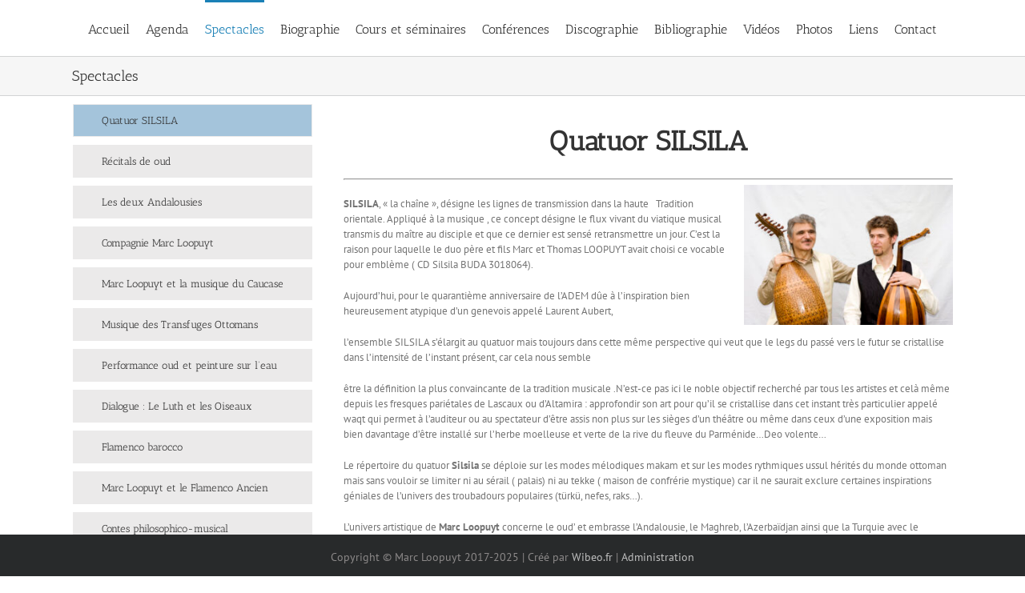

--- FILE ---
content_type: text/html; charset=UTF-8
request_url: https://marcloopuyt.com/spectacles/
body_size: 31308
content:
<!DOCTYPE html>
<html class="avada-html-layout-wide avada-html-header-position-top" lang="fr-FR" prefix="og: http://ogp.me/ns# fb: http://ogp.me/ns/fb#">
<head>
	<meta http-equiv="X-UA-Compatible" content="IE=edge" />
	<meta http-equiv="Content-Type" content="text/html; charset=utf-8"/>
	<meta name="viewport" content="width=device-width, initial-scale=1" />
	<title>Spectacles &#8211; Marc Loopuyt</title>
<meta name='robots' content='max-image-preview:large' />
	<style>img:is([sizes="auto" i], [sizes^="auto," i]) { contain-intrinsic-size: 3000px 1500px }</style>
	<link rel="alternate" type="application/rss+xml" title="Marc Loopuyt &raquo; Flux" href="https://marcloopuyt.com/feed/" />
<link rel="alternate" type="application/rss+xml" title="Marc Loopuyt &raquo; Flux des commentaires" href="https://marcloopuyt.com/comments/feed/" />
								<link rel="icon" href="https://marcloopuyt.com/wp-content/uploads/2017/07/Rosace-de-Nahat.jpg" type="image/jpeg" />
		
					<!-- Apple Touch Icon -->
						<link rel="apple-touch-icon" sizes="180x180" href="https://marcloopuyt.com/wp-content/uploads/2017/07/Rosace-de-Nahat.jpg" type="image/jpeg">
		
					<!-- Android Icon -->
						<link rel="icon" sizes="192x192" href="https://marcloopuyt.com/wp-content/uploads/2017/07/Rosace-de-Nahat.jpg" type="image/jpeg">
		
					<!-- MS Edge Icon -->
						<meta name="msapplication-TileImage" content="https://marcloopuyt.com/wp-content/uploads/2017/07/Rosace-de-Nahat.jpg" type="image/jpeg">
									<meta name="description" content="Quatuor SILSILASILSILA, « la chaîne », désigne les lignes de transmission dans la haute&nbsp; &nbsp;Tradition orientale. Appliqué à la musique , ce concept désigne le flux vivant du viatique musical transmis du maître au disciple et que ce dernier est sensé retransmettre un jour."/>
				
		<meta property="og:locale" content="fr_FR"/>
		<meta property="og:type" content="article"/>
		<meta property="og:site_name" content="Marc Loopuyt"/>
		<meta property="og:title" content="  Spectacles"/>
				<meta property="og:description" content="Quatuor SILSILASILSILA, « la chaîne », désigne les lignes de transmission dans la haute&nbsp; &nbsp;Tradition orientale. Appliqué à la musique , ce concept désigne le flux vivant du viatique musical transmis du maître au disciple et que ce dernier est sensé retransmettre un jour."/>
				<meta property="og:url" content="https://marcloopuyt.com/spectacles/"/>
													<meta property="article:modified_time" content="2023-03-29T16:03:01+00:00"/>
											<script type="text/javascript">
/* <![CDATA[ */
window._wpemojiSettings = {"baseUrl":"https:\/\/s.w.org\/images\/core\/emoji\/16.0.1\/72x72\/","ext":".png","svgUrl":"https:\/\/s.w.org\/images\/core\/emoji\/16.0.1\/svg\/","svgExt":".svg","source":{"concatemoji":"https:\/\/marcloopuyt.com\/wp-includes\/js\/wp-emoji-release.min.js?ver=6.8.3"}};
/*! This file is auto-generated */
!function(s,n){var o,i,e;function c(e){try{var t={supportTests:e,timestamp:(new Date).valueOf()};sessionStorage.setItem(o,JSON.stringify(t))}catch(e){}}function p(e,t,n){e.clearRect(0,0,e.canvas.width,e.canvas.height),e.fillText(t,0,0);var t=new Uint32Array(e.getImageData(0,0,e.canvas.width,e.canvas.height).data),a=(e.clearRect(0,0,e.canvas.width,e.canvas.height),e.fillText(n,0,0),new Uint32Array(e.getImageData(0,0,e.canvas.width,e.canvas.height).data));return t.every(function(e,t){return e===a[t]})}function u(e,t){e.clearRect(0,0,e.canvas.width,e.canvas.height),e.fillText(t,0,0);for(var n=e.getImageData(16,16,1,1),a=0;a<n.data.length;a++)if(0!==n.data[a])return!1;return!0}function f(e,t,n,a){switch(t){case"flag":return n(e,"\ud83c\udff3\ufe0f\u200d\u26a7\ufe0f","\ud83c\udff3\ufe0f\u200b\u26a7\ufe0f")?!1:!n(e,"\ud83c\udde8\ud83c\uddf6","\ud83c\udde8\u200b\ud83c\uddf6")&&!n(e,"\ud83c\udff4\udb40\udc67\udb40\udc62\udb40\udc65\udb40\udc6e\udb40\udc67\udb40\udc7f","\ud83c\udff4\u200b\udb40\udc67\u200b\udb40\udc62\u200b\udb40\udc65\u200b\udb40\udc6e\u200b\udb40\udc67\u200b\udb40\udc7f");case"emoji":return!a(e,"\ud83e\udedf")}return!1}function g(e,t,n,a){var r="undefined"!=typeof WorkerGlobalScope&&self instanceof WorkerGlobalScope?new OffscreenCanvas(300,150):s.createElement("canvas"),o=r.getContext("2d",{willReadFrequently:!0}),i=(o.textBaseline="top",o.font="600 32px Arial",{});return e.forEach(function(e){i[e]=t(o,e,n,a)}),i}function t(e){var t=s.createElement("script");t.src=e,t.defer=!0,s.head.appendChild(t)}"undefined"!=typeof Promise&&(o="wpEmojiSettingsSupports",i=["flag","emoji"],n.supports={everything:!0,everythingExceptFlag:!0},e=new Promise(function(e){s.addEventListener("DOMContentLoaded",e,{once:!0})}),new Promise(function(t){var n=function(){try{var e=JSON.parse(sessionStorage.getItem(o));if("object"==typeof e&&"number"==typeof e.timestamp&&(new Date).valueOf()<e.timestamp+604800&&"object"==typeof e.supportTests)return e.supportTests}catch(e){}return null}();if(!n){if("undefined"!=typeof Worker&&"undefined"!=typeof OffscreenCanvas&&"undefined"!=typeof URL&&URL.createObjectURL&&"undefined"!=typeof Blob)try{var e="postMessage("+g.toString()+"("+[JSON.stringify(i),f.toString(),p.toString(),u.toString()].join(",")+"));",a=new Blob([e],{type:"text/javascript"}),r=new Worker(URL.createObjectURL(a),{name:"wpTestEmojiSupports"});return void(r.onmessage=function(e){c(n=e.data),r.terminate(),t(n)})}catch(e){}c(n=g(i,f,p,u))}t(n)}).then(function(e){for(var t in e)n.supports[t]=e[t],n.supports.everything=n.supports.everything&&n.supports[t],"flag"!==t&&(n.supports.everythingExceptFlag=n.supports.everythingExceptFlag&&n.supports[t]);n.supports.everythingExceptFlag=n.supports.everythingExceptFlag&&!n.supports.flag,n.DOMReady=!1,n.readyCallback=function(){n.DOMReady=!0}}).then(function(){return e}).then(function(){var e;n.supports.everything||(n.readyCallback(),(e=n.source||{}).concatemoji?t(e.concatemoji):e.wpemoji&&e.twemoji&&(t(e.twemoji),t(e.wpemoji)))}))}((window,document),window._wpemojiSettings);
/* ]]> */
</script>
<link rel='stylesheet' id='scap.flashblock-css' href='https://marcloopuyt.com/wp-content/plugins/compact-wp-audio-player/css/flashblock.css?ver=6.8.3' type='text/css' media='all' />
<link rel='stylesheet' id='scap.player-css' href='https://marcloopuyt.com/wp-content/plugins/compact-wp-audio-player/css/player.css?ver=6.8.3' type='text/css' media='all' />
<style id='wp-emoji-styles-inline-css' type='text/css'>

	img.wp-smiley, img.emoji {
		display: inline !important;
		border: none !important;
		box-shadow: none !important;
		height: 1em !important;
		width: 1em !important;
		margin: 0 0.07em !important;
		vertical-align: -0.1em !important;
		background: none !important;
		padding: 0 !important;
	}
</style>
<link rel='stylesheet' id='mbt-style-css' href='https://marcloopuyt.com/wp-content/plugins/mybooktable/css/frontend-style.css?ver=3.5.5' type='text/css' media='all' />
<link rel='stylesheet' id='mbt-style-pack-css' href='https://marcloopuyt.com/wp-content/plugins/mybooktable/styles/silver/style.css?ver=3.5.5' type='text/css' media='all' />
<link rel='stylesheet' id='hm_custom_css-css' href='https://marcloopuyt.com/wp-content/uploads/hm_custom_css_js/custom.css?ver=1646235048' type='text/css' media='all' />
<link rel='stylesheet' id='fusion-dynamic-css-css' href='https://marcloopuyt.com/wp-content/uploads/fusion-styles/c1b1e27c498db0482ba3ef2704aaee25.min.css?ver=3.14.2' type='text/css' media='all' />
<link rel='stylesheet' id='mfgigcal_css-css' href='https://marcloopuyt.com/wp-content/plugins/mf-gig-calendar/css/mf_gig_calendar.css?ver=6.8.3' type='text/css' media='all' />
<script type="text/javascript" src="https://marcloopuyt.com/wp-includes/js/jquery/jquery.min.js?ver=3.7.1" id="jquery-core-js"></script>
<script type="text/javascript" src="https://marcloopuyt.com/wp-includes/js/jquery/jquery-migrate.min.js?ver=3.4.1" id="jquery-migrate-js"></script>
<script type="text/javascript" src="https://marcloopuyt.com/wp-content/plugins/simple-discography/includes/js/input_number.js?ver=6.8.3" id="number_script-js"></script>
<script type="text/javascript" src="https://marcloopuyt.com/wp-content/plugins/compact-wp-audio-player/js/soundmanager2-nodebug-jsmin.js?ver=6.8.3" id="scap.soundmanager2-js"></script>
<script type="text/javascript" src="https://marcloopuyt.com/wp-content/uploads/hm_custom_css_js/custom.js?ver=1490639017" id="hm_custom_js-js"></script>
<link rel="https://api.w.org/" href="https://marcloopuyt.com/wp-json/" /><link rel="alternate" title="JSON" type="application/json" href="https://marcloopuyt.com/wp-json/wp/v2/pages/796" /><link rel="EditURI" type="application/rsd+xml" title="RSD" href="https://marcloopuyt.com/xmlrpc.php?rsd" />
<meta name="generator" content="WordPress 6.8.3" />
<link rel="canonical" href="https://marcloopuyt.com/spectacles/" />
<link rel='shortlink' href='https://marcloopuyt.com/?p=796' />
<link rel="alternate" title="oEmbed (JSON)" type="application/json+oembed" href="https://marcloopuyt.com/wp-json/oembed/1.0/embed?url=https%3A%2F%2Fmarcloopuyt.com%2Fspectacles%2F" />
<link rel="alternate" title="oEmbed (XML)" type="text/xml+oembed" href="https://marcloopuyt.com/wp-json/oembed/1.0/embed?url=https%3A%2F%2Fmarcloopuyt.com%2Fspectacles%2F&#038;format=xml" />
	<style type="text/css">
	.mbt-book .mbt-book-buybuttons .mbt-book-buybutton img { width: 172px; height: 30px; } .mbt-book .mbt-book-buybuttons .mbt-book-buybutton { padding: 4px 8px 0px 0px; }.mbt-book-archive .mbt-book .mbt-book-buybuttons .mbt-book-buybutton img { width: 172px; height: 30px; } .mbt-book-archive .mbt-book .mbt-book-buybuttons .mbt-book-buybutton { padding: 4px 8px 0px 0px; }.mbt-featured-book-widget .mbt-book-buybuttons .mbt-book-buybutton img { width: 172px; height: 30px; } .mbt-featured-book-widget .mbt-book-buybuttons .mbt-book-buybutton { padding: 4px 8px 0px 0px; }	</style>
		<script type="text/javascript">
		window.ajaxurl = "https://marcloopuyt.com/wp-admin/admin-ajax.php";
	</script>
<style type="text/css">.mbt-book-buybuttons .mbt-universal-buybutton { margin: 0; display: inline-block; box-sizing: border-box; }.mbt-book .mbt-book-buybuttons .mbt-universal-buybutton { font-size: 15px; line-height: 16px; padding: 6px 12px; width: 172px; min-height: 30px; }.mbt-book-archive .mbt-book .mbt-book-buybuttons .mbt-universal-buybutton { font-size: 15px; line-height: 16px; padding: 6px 12px; width: 172px; min-height: 30px; }.mbt-featured-book-widget .mbt-book-buybuttons .mbt-universal-buybutton { font-size: 15px; line-height: 16px; padding: 6px 12px; width: 172px; min-height: 30px; }</style><style type="text/css" id="css-fb-visibility">@media screen and (max-width: 640px){.fusion-no-small-visibility{display:none !important;}body .sm-text-align-center{text-align:center !important;}body .sm-text-align-left{text-align:left !important;}body .sm-text-align-right{text-align:right !important;}body .sm-text-align-justify{text-align:justify !important;}body .sm-flex-align-center{justify-content:center !important;}body .sm-flex-align-flex-start{justify-content:flex-start !important;}body .sm-flex-align-flex-end{justify-content:flex-end !important;}body .sm-mx-auto{margin-left:auto !important;margin-right:auto !important;}body .sm-ml-auto{margin-left:auto !important;}body .sm-mr-auto{margin-right:auto !important;}body .fusion-absolute-position-small{position:absolute;width:100%;}.awb-sticky.awb-sticky-small{ position: sticky; top: var(--awb-sticky-offset,0); }}@media screen and (min-width: 641px) and (max-width: 1024px){.fusion-no-medium-visibility{display:none !important;}body .md-text-align-center{text-align:center !important;}body .md-text-align-left{text-align:left !important;}body .md-text-align-right{text-align:right !important;}body .md-text-align-justify{text-align:justify !important;}body .md-flex-align-center{justify-content:center !important;}body .md-flex-align-flex-start{justify-content:flex-start !important;}body .md-flex-align-flex-end{justify-content:flex-end !important;}body .md-mx-auto{margin-left:auto !important;margin-right:auto !important;}body .md-ml-auto{margin-left:auto !important;}body .md-mr-auto{margin-right:auto !important;}body .fusion-absolute-position-medium{position:absolute;width:100%;}.awb-sticky.awb-sticky-medium{ position: sticky; top: var(--awb-sticky-offset,0); }}@media screen and (min-width: 1025px){.fusion-no-large-visibility{display:none !important;}body .lg-text-align-center{text-align:center !important;}body .lg-text-align-left{text-align:left !important;}body .lg-text-align-right{text-align:right !important;}body .lg-text-align-justify{text-align:justify !important;}body .lg-flex-align-center{justify-content:center !important;}body .lg-flex-align-flex-start{justify-content:flex-start !important;}body .lg-flex-align-flex-end{justify-content:flex-end !important;}body .lg-mx-auto{margin-left:auto !important;margin-right:auto !important;}body .lg-ml-auto{margin-left:auto !important;}body .lg-mr-auto{margin-right:auto !important;}body .fusion-absolute-position-large{position:absolute;width:100%;}.awb-sticky.awb-sticky-large{ position: sticky; top: var(--awb-sticky-offset,0); }}</style>		<script type="text/javascript">
			var doc = document.documentElement;
			doc.setAttribute( 'data-useragent', navigator.userAgent );
		</script>
		
	</head>

<body class="wp-singular page-template-default page page-id-796 wp-theme-Avada fusion-image-hovers fusion-pagination-sizing fusion-button_type-flat fusion-button_span-yes fusion-button_gradient-linear avada-image-rollover-circle-yes avada-image-rollover-yes avada-image-rollover-direction-left fusion-has-button-gradient fusion-body ltr fusion-sticky-header no-tablet-sticky-header no-mobile-sticky-header no-mobile-slidingbar no-mobile-totop avada-has-rev-slider-styles fusion-disable-outline fusion-sub-menu-fade mobile-logo-pos-left layout-wide-mode avada-has-boxed-modal-shadow-none layout-scroll-offset-full avada-has-zero-margin-offset-top fusion-top-header menu-text-align-center mobile-menu-design-modern fusion-show-pagination-text fusion-header-layout-v1 avada-responsive avada-footer-fx-none avada-menu-highlight-style-bar fusion-search-form-classic fusion-main-menu-search-dropdown fusion-avatar-square avada-dropdown-styles avada-blog-layout-large avada-blog-archive-layout-large avada-header-shadow-no avada-menu-icon-position-left avada-has-megamenu-shadow avada-has-mainmenu-dropdown-divider avada-has-100-footer avada-has-breadcrumb-mobile-hidden avada-has-titlebar-bar_and_content avada-has-pagination-padding avada-flyout-menu-direction-fade avada-ec-views-v1 modula-best-grid-gallery" data-awb-post-id="796">
		<a class="skip-link screen-reader-text" href="#content">Passer au contenu</a>

	<div id="boxed-wrapper">
		
		<div id="wrapper" class="fusion-wrapper">
			<div id="home" style="position:relative;top:-1px;"></div>
							
					
			<header class="fusion-header-wrapper">
				<div class="fusion-header-v1 fusion-logo-alignment fusion-logo-left fusion-sticky-menu- fusion-sticky-logo- fusion-mobile-logo-  fusion-mobile-menu-design-modern">
					<div class="fusion-header-sticky-height"></div>
<div class="fusion-header">
	<div class="fusion-row">
					<div class="fusion-logo" data-margin-top="0px" data-margin-bottom="0px" data-margin-left="0px" data-margin-right="0px">
		</div>		<nav class="fusion-main-menu" aria-label="Menu principal"><ul id="menu-menu" class="fusion-menu"><li  id="menu-item-369"  class="menu-item menu-item-type-post_type menu-item-object-page menu-item-home menu-item-369"  data-item-id="369"><a  href="https://marcloopuyt.com/" class="fusion-bar-highlight"><span class="menu-text">Accueil</span></a></li><li  id="menu-item-378"  class="menu-item menu-item-type-post_type menu-item-object-page menu-item-378"  data-item-id="378"><a  href="https://marcloopuyt.com/agenda/" class="fusion-bar-highlight"><span class="menu-text">Agenda</span></a></li><li  id="menu-item-831"  class="menu-item menu-item-type-post_type menu-item-object-page current-menu-item page_item page-item-796 current_page_item menu-item-831"  data-item-id="831"><a  href="https://marcloopuyt.com/spectacles/" class="fusion-bar-highlight"><span class="menu-text">Spectacles</span></a></li><li  id="menu-item-681"  class="menu-item menu-item-type-post_type menu-item-object-page menu-item-681"  data-item-id="681"><a  href="https://marcloopuyt.com/biographie/" class="fusion-bar-highlight"><span class="menu-text">Biographie</span></a></li><li  id="menu-item-573"  class="menu-item menu-item-type-post_type menu-item-object-page menu-item-573"  data-item-id="573"><a  href="https://marcloopuyt.com/cours-et-seminaires/" class="fusion-bar-highlight"><span class="menu-text">Cours et séminaires</span></a></li><li  id="menu-item-560"  class="menu-item menu-item-type-post_type menu-item-object-page menu-item-560"  data-item-id="560"><a  href="https://marcloopuyt.com/conferences/" class="fusion-bar-highlight"><span class="menu-text">Conférences</span></a></li><li  id="menu-item-373"  class="menu-item menu-item-type-post_type menu-item-object-page menu-item-373"  data-item-id="373"><a  href="https://marcloopuyt.com/discographie/" class="fusion-bar-highlight"><span class="menu-text">Discographie</span></a></li><li  id="menu-item-368"  class="menu-item menu-item-type-post_type menu-item-object-page menu-item-368"  data-item-id="368"><a  href="https://marcloopuyt.com/bibliographie/" class="fusion-bar-highlight"><span class="menu-text">Bibliographie</span></a></li><li  id="menu-item-795"  class="menu-item menu-item-type-post_type menu-item-object-page menu-item-795"  data-item-id="795"><a  href="https://marcloopuyt.com/video/" class="fusion-bar-highlight"><span class="menu-text">Vidéos</span></a></li><li  id="menu-item-372"  class="menu-item menu-item-type-post_type menu-item-object-page menu-item-372"  data-item-id="372"><a  href="https://marcloopuyt.com/photos/" class="fusion-bar-highlight"><span class="menu-text">Photos</span></a></li><li  id="menu-item-371"  class="menu-item menu-item-type-post_type menu-item-object-page menu-item-371"  data-item-id="371"><a  href="https://marcloopuyt.com/liens/" class="fusion-bar-highlight"><span class="menu-text">Liens</span></a></li><li  id="menu-item-370"  class="menu-item menu-item-type-post_type menu-item-object-page menu-item-370"  data-item-id="370"><a  href="https://marcloopuyt.com/contact/" class="fusion-bar-highlight"><span class="menu-text">Contact</span></a></li></ul></nav>	<div class="fusion-mobile-menu-icons">
							<a href="#" class="fusion-icon awb-icon-bars" aria-label="Afficher/masquer le menu mobile" aria-expanded="false"></a>
		
		
		
			</div>

<nav class="fusion-mobile-nav-holder fusion-mobile-menu-text-align-left" aria-label="Menu principal mobile"></nav>

					</div>
</div>
				</div>
				<div class="fusion-clearfix"></div>
			</header>
								
							<div id="sliders-container" class="fusion-slider-visibility">
					</div>
				
					
							
			<section class="avada-page-titlebar-wrapper" aria-labelledby="awb-ptb-heading">
	<div class="fusion-page-title-bar fusion-page-title-bar-breadcrumbs fusion-page-title-bar-left">
		<div class="fusion-page-title-row">
			<div class="fusion-page-title-wrapper">
				<div class="fusion-page-title-captions">

																							<h1 id="awb-ptb-heading" class="entry-title">Spectacles</h1>

											
					
				</div>

													
			</div>
		</div>
	</div>
</section>

						<main id="main" class="clearfix ">
				<div class="fusion-row" style="">
<section id="content" style="width: 100%;">
					<div id="post-796" class="post-796 page type-page status-publish hentry">
			<span class="entry-title rich-snippet-hidden">Spectacles</span><span class="vcard rich-snippet-hidden"><span class="fn"><a href="https://marcloopuyt.com/author/alex/" title="Articles par Alex" rel="author">Alex</a></span></span><span class="updated rich-snippet-hidden">2023-03-29T16:03:01+00:00</span>
			
			<div class="post-content">
				<div class="fusion-fullwidth fullwidth-box fusion-builder-row-1 nonhundred-percent-fullwidth non-hundred-percent-height-scrolling" style="--awb-border-radius-top-left:0px;--awb-border-radius-top-right:0px;--awb-border-radius-bottom-right:0px;--awb-border-radius-bottom-left:0px;--awb-flex-wrap:wrap;" ><div class="fusion-builder-row fusion-row"><div class="fusion-layout-column fusion_builder_column fusion-builder-column-0 fusion_builder_column_1_1 1_1 fusion-one-full fusion-column-first fusion-column-last" style="--awb-bg-size:cover;"><div class="fusion-column-wrapper fusion-flex-column-wrapper-legacy"><div class="fusion-tabs fusion-tabs-1 clean vertical-tabs icon-position-left mobile-mode-accordion" style="--awb-title-border-radius-top-left:0px;--awb-title-border-radius-top-right:0px;--awb-title-border-radius-bottom-right:0px;--awb-title-border-radius-bottom-left:0px;--awb-alignment:center;--awb-inactive-color:#ebeaea;--awb-background-color:#a4c4db;--awb-border-color:#ebeaea;--awb-active-border-color:#1a80b6;"><div class="nav"><ul class="nav-tabs" role="tablist"><li class="active" role="presentation"><a class="tab-link" data-toggle="tab" role="tab" aria-controls="tab-855c6a888ddf4276658" aria-selected="true" id="fusion-tab-quatuorsilsila" href="#tab-855c6a888ddf4276658"><h4 class="fusion-tab-heading">Quatuor SILSILA</h4></a></li><li role="presentation"><a class="tab-link" data-toggle="tab" role="tab" aria-controls="tab-40fe8bf15e03cc49905" aria-selected="false" tabindex="-1" id="fusion-tab-récitalsdeoud" href="#tab-40fe8bf15e03cc49905"><h4 class="fusion-tab-heading">Récitals de oud</h4></a></li><li role="presentation"><a class="tab-link" data-toggle="tab" role="tab" aria-controls="tab-bd09485844114b0f99b" aria-selected="false" tabindex="-1" id="fusion-tab-lesdeuxandalousies" href="#tab-bd09485844114b0f99b"><h4 class="fusion-tab-heading">Les deux Andalousies</h4></a></li><li role="presentation"><a class="tab-link" data-toggle="tab" role="tab" aria-controls="tab-08c790d85493ace7c20" aria-selected="false" tabindex="-1" id="fusion-tab-compagniemarcloopuyt" href="#tab-08c790d85493ace7c20"><h4 class="fusion-tab-heading">Compagnie Marc Loopuyt</h4></a></li><li role="presentation"><a class="tab-link" data-toggle="tab" role="tab" aria-controls="tab-76bc6147783015f46a9" aria-selected="false" tabindex="-1" id="fusion-tab-marcloopuytetlamusiqueducaucase" href="#tab-76bc6147783015f46a9"><h4 class="fusion-tab-heading">Marc Loopuyt et la musique du Caucase</h4></a></li><li role="presentation"><a class="tab-link" data-toggle="tab" role="tab" aria-controls="tab-fbbcb9e91cca81a4154" aria-selected="false" tabindex="-1" id="fusion-tab-musiquedestransfugesottomans" href="#tab-fbbcb9e91cca81a4154"><h4 class="fusion-tab-heading">Musique des Transfuges Ottomans</h4></a></li><li role="presentation"><a class="tab-link" data-toggle="tab" role="tab" aria-controls="tab-7028ae71f5e1ed38cfb" aria-selected="false" tabindex="-1" id="fusion-tab-performanceoudetpeinturesurl’eau" href="#tab-7028ae71f5e1ed38cfb"><h4 class="fusion-tab-heading">Performance oud et peinture sur l’eau</h4></a></li><li role="presentation"><a class="tab-link" data-toggle="tab" role="tab" aria-controls="tab-16b0ad51dee31d4bf1c" aria-selected="false" tabindex="-1" id="fusion-tab-dialogue:leluthetlesoiseaux" href="#tab-16b0ad51dee31d4bf1c"><h4 class="fusion-tab-heading">Dialogue : Le Luth et les Oiseaux</h4></a></li><li role="presentation"><a class="tab-link" data-toggle="tab" role="tab" aria-controls="tab-6edb2078fa73e0d2ec1" aria-selected="false" tabindex="-1" id="fusion-tab-flamencobarocco" href="#tab-6edb2078fa73e0d2ec1"><h4 class="fusion-tab-heading">Flamenco barocco</h4></a></li><li role="presentation"><a class="tab-link" data-toggle="tab" role="tab" aria-controls="tab-c1cc109e1add4f2c226" aria-selected="false" tabindex="-1" id="fusion-tab-marcloopuytetleflamencoancien" href="#tab-c1cc109e1add4f2c226"><h4 class="fusion-tab-heading">Marc Loopuyt et le Flamenco Ancien</h4></a></li><li role="presentation"><a class="tab-link" data-toggle="tab" role="tab" aria-controls="tab-c0b367b55ce360540f6" aria-selected="false" tabindex="-1" id="fusion-tab-contesphilosophico-musical" href="#tab-c0b367b55ce360540f6"><h4 class="fusion-tab-heading">Contes philosophico-musical</h4></a></li><li role="presentation"><a class="tab-link" data-toggle="tab" role="tab" aria-controls="tab-90b2b4025669f807492" aria-selected="false" tabindex="-1" id="fusion-tab-contespourenfants" href="#tab-90b2b4025669f807492"><h4 class="fusion-tab-heading">Contes pour enfants</h4></a></li></ul></div><div class="tab-content"><div class="nav fusion-mobile-tab-nav"><ul class="nav-tabs" role="tablist"><li class="active" role="presentation"><a class="tab-link" data-toggle="tab" role="tab" aria-controls="tab-855c6a888ddf4276658" aria-selected="true" id="mobile-fusion-tab-quatuorsilsila" href="#tab-855c6a888ddf4276658"><h4 class="fusion-tab-heading">Quatuor SILSILA</h4></a></li></ul></div><div class="tab-pane fade fusion-clearfix in active" role="tabpanel" tabindex="0" aria-labelledby="fusion-tab-quatuorsilsila" id="tab-855c6a888ddf4276658">
<h1 style="text-align: center;" data-fontsize="34" data-lineheight="47"><strong>Quatuor SILSILA</strong></h1>
<hr>
<p><img decoding="async" class=" wp-image-1703 alignright" src="https://marcloopuyt.com/wp-content/uploads/2023/03/Duo-Marc-Thomas-scaled.jpg" alt="" width="261" height="175" srcset="https://marcloopuyt.com/wp-content/uploads/2023/03/Duo-Marc-Thomas-200x134.jpg 200w, https://marcloopuyt.com/wp-content/uploads/2023/03/Duo-Marc-Thomas-300x201.jpg 300w, https://marcloopuyt.com/wp-content/uploads/2023/03/Duo-Marc-Thomas-400x268.jpg 400w, https://marcloopuyt.com/wp-content/uploads/2023/03/Duo-Marc-Thomas-598x400.jpg 598w, https://marcloopuyt.com/wp-content/uploads/2023/03/Duo-Marc-Thomas-600x402.jpg 600w, https://marcloopuyt.com/wp-content/uploads/2023/03/Duo-Marc-Thomas-768x514.jpg 768w, https://marcloopuyt.com/wp-content/uploads/2023/03/Duo-Marc-Thomas-800x536.jpg 800w, https://marcloopuyt.com/wp-content/uploads/2023/03/Duo-Marc-Thomas-1024x685.jpg 1024w, https://marcloopuyt.com/wp-content/uploads/2023/03/Duo-Marc-Thomas-1200x803.jpg 1200w, https://marcloopuyt.com/wp-content/uploads/2023/03/Duo-Marc-Thomas-1536x1028.jpg 1536w, https://marcloopuyt.com/wp-content/uploads/2023/03/Duo-Marc-Thomas-scaled.jpg 2560w" sizes="(max-width: 261px) 100vw, 261px" /></p>
<p><strong>SILSILA</strong>, « la chaîne », désigne les lignes de transmission dans la haute&nbsp; &nbsp;Tradition orientale. Appliqué à la musique , ce concept désigne le flux vivant du viatique musical transmis du maître au disciple et que ce dernier est sensé retransmettre un jour. C’est la raison pour laquelle le duo père et fils Marc et Thomas LOOPUYT avait choisi ce vocable pour emblème ( CD Silsila BUDA 3018064).</p>
<p>Aujourd’hui, pour le quarantième anniversaire de l’ADEM dûe à l’inspiration bien heureusement atypique d’un genevois appelé Laurent Aubert,</p>
<p>l’ensemble&nbsp;SILSILA s’élargit au quatuor mais toujours dans cette même perspective qui veut que le legs du passé vers le futur se cristallise dans l’intensité de l’instant présent, car cela nous semble</p>
<p>être la définition la plus convaincante de la tradition musicale .N’est-ce pas ici le noble objectif recherché par tous les artistes et celà même depuis les fresques pariétales de Lascaux ou d’Altamira : approfondir son art pour qu’il se cristallise dans cet instant très particulier appelé waqt qui permet à l’auditeur ou au spectateur d’être assis non plus sur les sièges d’un théâtre ou même dans ceux d’une exposition mais bien davantage d’être installé sur l’herbe moelleuse et verte de la rive du fleuve du Parménide…Deo volente…</p>
<p>Le répertoire du quatuor <strong>Silsila</strong> se déploie sur les modes mélodiques makam et sur les modes rythmiques ussul hérités du monde ottoman mais sans vouloir se limiter ni au sérail ( palais) ni au tekke ( maison de confrérie mystique) car il ne saurait exclure certaines inspirations géniales de l’univers des troubadours populaires (türkü, nefes, raks…).</p>
<p>L’univers artistique de <strong>Marc Loopuyt</strong> concerne le oud’ et embrasse l’Andalousie, le Maghreb, l’Azerbaïdjan ainsi que la Turquie avec le privilège d’avoir longuement fréquenté le maître Cinuçen Tanrekorur.</p>
<p>Thomas Loopuyt, né à Fès, épouse en partie la même saga avec la passion du oud’ pour en approfondir ensuite et indépendamment certains aspects comme le populaire marocain et le fasel turc.</p>
<p><img decoding="async" class="wp-image-1701 alignleft" src="https://marcloopuyt.com/wp-content/uploads/2023/03/Pelin-2.jpg" alt="" width="146" height="163" srcset="https://marcloopuyt.com/wp-content/uploads/2023/03/Pelin-2-200x223.jpg 200w, https://marcloopuyt.com/wp-content/uploads/2023/03/Pelin-2-269x300.jpg 269w, https://marcloopuyt.com/wp-content/uploads/2023/03/Pelin-2-359x400.jpg 359w, https://marcloopuyt.com/wp-content/uploads/2023/03/Pelin-2-400x446.jpg 400w, https://marcloopuyt.com/wp-content/uploads/2023/03/Pelin-2-600x669.jpg 600w, https://marcloopuyt.com/wp-content/uploads/2023/03/Pelin-2-718x800.jpg 718w, https://marcloopuyt.com/wp-content/uploads/2023/03/Pelin-2-768x856.jpg 768w, https://marcloopuyt.com/wp-content/uploads/2023/03/Pelin-2-800x891.jpg 800w, https://marcloopuyt.com/wp-content/uploads/2023/03/Pelin-2.jpg 919w" sizes="(max-width: 146px) 100vw, 146px" /></p>
<p>Pelin Bashar,</p>
<p>titulaire de l’orchestre national de Samsun sur la Mer Noire est dans la lignée esthétique soufie du maître Niyazi Sayin auprès du maître Salih Bilgin pour la flûte nay et a travaillé avec le maître Erol Sayen pour le chant sophistiqué ottoman.</p>
<p><img decoding="async" class="wp-image-1702 alignright" src="https://marcloopuyt.com/wp-content/uploads/2023/03/Anouch-4.jpg" alt="" width="243" height="137" srcset="https://marcloopuyt.com/wp-content/uploads/2023/03/Anouch-4-200x113.jpg 200w, https://marcloopuyt.com/wp-content/uploads/2023/03/Anouch-4-300x169.jpg 300w, https://marcloopuyt.com/wp-content/uploads/2023/03/Anouch-4-400x225.jpg 400w, https://marcloopuyt.com/wp-content/uploads/2023/03/Anouch-4-600x338.jpg 600w, https://marcloopuyt.com/wp-content/uploads/2023/03/Anouch-4.jpg 640w" sizes="(max-width: 243px) 100vw, 243px" />Anouch Donabedian,</p>
<p>approfondit l’art de la vièle caucasienne kémantché avec le maestro Gakik Mouradian et fréquente les modes ancestraux dans le radif persan auprès du maître Dariush Talaï. Depuis des années, elle est souvent associée aux concerts de Marc Loopuyt.</p>
<p>Le quatuor <strong>SILSILA</strong> présentera un répertoire qui enjambe volontiers les limites quelquefois artificielles entre les univers classiques et populaires au bénéfice d’une illustration vivante des modes makam qui leur sont communs et qui sont avec les rythmes ussul une puissante invitation à l’improvisation collective dans l’instant « waqt », que ce soit à Istanbul,&nbsp;à Marrakech ou à Genève.</p>
<p><strong>Marc LOOPUYT&nbsp; &nbsp; &nbsp; &nbsp; &nbsp; &nbsp; &nbsp; &nbsp; &nbsp; &nbsp; initiative, oud’, percussions.</strong><br /><strong>Thomas LOOPUYT&nbsp; &nbsp; &nbsp; &nbsp; &nbsp; &nbsp; &nbsp; &nbsp;oud’, percussions.</strong><br /><strong>Pelin BASHAR&nbsp; &nbsp; &nbsp; &nbsp; &nbsp; &nbsp; &nbsp; &nbsp; &nbsp; &nbsp; &nbsp; chant, nay.</strong><br /><strong>Anouch DONABEDIAN&nbsp; &nbsp; &nbsp; &nbsp; &nbsp;kémantché.</strong></p>
<p><center><strong><span style="color: #3366ff;"><a style="color: #3366ff;" href="https://marcloopuyt.com/wp-content/uploads/2023/03/FT_Micros_Silsila.docx">Télécharger &#8211; FT_Micros_Silsila.docx</a></span></strong></center><center><br /><a href="https://marcloopuyt.com/wp-content/uploads/2023/03/FT_Plateau_Silsila.docx"><strong><span style="color: #3366ff;">Télécharger &#8211; FT_Plateau_Silsila.docx</span></strong></a></center></div><div class="nav fusion-mobile-tab-nav"><ul class="nav-tabs" role="tablist"><li role="presentation"><a class="tab-link" data-toggle="tab" role="tab" aria-controls="tab-40fe8bf15e03cc49905" aria-selected="false" tabindex="-1" id="mobile-fusion-tab-récitalsdeoud" href="#tab-40fe8bf15e03cc49905"><h4 class="fusion-tab-heading">Récitals de oud</h4></a></li></ul></div><div class="tab-pane fade fusion-clearfix" role="tabpanel" tabindex="0" aria-labelledby="fusion-tab-récitalsdeoud" id="tab-40fe8bf15e03cc49905"><div class="accordian fusion-accordian" style="--awb-border-size:1px;--awb-icon-size:13px;--awb-content-font-size:13px;--awb-icon-alignment:left;--awb-hover-color:#f9f9f9;--awb-border-color:#cccccc;--awb-background-color:#ffffff;--awb-divider-color:#e0dede;--awb-divider-hover-color:#e0dede;--awb-icon-color:#ffffff;--awb-title-color:#333333;--awb-content-color:#747474;--awb-icon-box-color:#333333;--awb-toggle-hover-accent-color:#5eabff;--awb-title-font-family:&quot;Antic Slab&quot;;--awb-title-font-weight:400;--awb-title-font-style:normal;--awb-title-font-size:13px;--awb-content-font-family:&quot;PT Sans&quot;;--awb-content-font-style:normal;--awb-content-font-weight:400;"><div class="panel-group fusion-toggle-icon-boxed" id="accordion-796-1"><div class="fusion-panel panel-default panel-1036ac55ed0f126d7 fusion-toggle-has-divider"><div class="panel-heading"><h4 class="panel-title toggle" id="toggle_1036ac55ed0f126d7"><a aria-expanded="false" aria-controls="1036ac55ed0f126d7" role="button" data-toggle="collapse" data-parent="#accordion-796-1" data-target="#1036ac55ed0f126d7" href="#1036ac55ed0f126d7"><span class="fusion-toggle-icon-wrapper" aria-hidden="true"><i class="fa-fusion-box active-icon awb-icon-minus" aria-hidden="true"></i><i class="fa-fusion-box inactive-icon awb-icon-plus" aria-hidden="true"></i></span><span class="fusion-toggle-heading">Les Orients du Luth</span></a></h4></div><div id="1036ac55ed0f126d7" class="panel-collapse collapse " aria-labelledby="toggle_1036ac55ed0f126d7"><div class="panel-body toggle-content fusion-clearfix">
<hr />
<h1 style="text-align: center;" data-fontsize="34" data-lineheight="47"><strong>Les Orients du Luth</strong></h1>
<hr />
<h3 data-fontsize="16" data-lineheight="24"><span class="dc">L</span>e Oud a des « Orients » qui s<img decoding="async" class="size-full wp-image-616 alignright fusion-no-small-visibility " src="https://marcloopuyt.com/wp-content/uploads/2017/03/Les-Orients_du_luth.jpg" alt="" width="180" height="170" />ont souvent figurés par des marqueteries autour du soleil qu’est sa grande rosace. Il s’agit des points cardinaux, aspects cosmologiques de l’instrument et rappel de l’univers des cinq éléments de la physique qualitative des anciens, qu’ils soient arabes, grecs, persans, arméniens, juifs ou autres. Mais de même que l’orient d’une perle est la matière subtile dont elle reflète la lumière, l’orient d’un luth est aussi le mode, quasi-ineffable, sur lequel il reflète le son.<br />
Les instruments possibles pour ce récital sont donc des luths orientaux vénérables construits entre 1823 et 1940 à Konya, Alep et Damas ou plus récemment à Fès.<br />
Ils sont montés de cordes en boyau ou en soie naturelle et joués avec des plectres en écaille ou en plume d’aigle.<br />
Plusieurs formes de pièces traditionnelles turques, arabes ou azéries sont choisies pour elles-mêmes mais aussi pour leur potentiel à catalyser l’improvisation. Dans cette perspective elles sont indifféremment extraites des répertoires de musique d’art ou de musiques populaires.<br />
Ce récital peut aussi être accompagné par un percussionniste.</h3>
</div></div></div><div class="fusion-panel panel-default panel-ce0ebdba00f1e7fdd fusion-toggle-has-divider"><div class="panel-heading"><h4 class="panel-title toggle" id="toggle_ce0ebdba00f1e7fdd"><a aria-expanded="false" aria-controls="ce0ebdba00f1e7fdd" role="button" data-toggle="collapse" data-parent="#accordion-796-1" data-target="#ce0ebdba00f1e7fdd" href="#ce0ebdba00f1e7fdd"><span class="fusion-toggle-icon-wrapper" aria-hidden="true"><i class="fa-fusion-box active-icon awb-icon-minus" aria-hidden="true"></i><i class="fa-fusion-box inactive-icon awb-icon-plus" aria-hidden="true"></i></span><span class="fusion-toggle-heading">Le Oud à travers les Siècles</span></a></h4></div><div id="ce0ebdba00f1e7fdd" class="panel-collapse collapse " aria-labelledby="toggle_ce0ebdba00f1e7fdd"><div class="panel-body toggle-content fusion-clearfix">
<hr />
<h1 style="text-align: center;" data-fontsize="34" data-lineheight="47"><strong>Le Oud à travers les Siècles</strong></h1>
<hr />
<h3 data-fontsize="16" data-lineheight="24"><span class="dc"><img decoding="async" class="fusion-no-small-visibility size-full wp-image-617 alignright" src="https://marcloopuyt.com/wp-content/uploads/2017/03/le-oud-a-travers-les-siecles.jpg" alt="" width="180" height="170" />L</span>a filiation historique des luths (jusqu’à 15 luths différents) : le <strong>nefer</strong> pharaonique, le <strong>guembri</strong> nord-africain, le <strong>lothar</strong> marocain, le <strong>suissan</strong> andalou’ le <strong>dotar</strong> des nomades, le <strong>qanbous</strong> du Yémen, le <strong>oud</strong> <strong>ramal</strong> du Maroc, le oud oriental, le <strong>lavfta</strong> gréco-turc.., le <strong>tanbur</strong> ottoman. Des Pyramides à l’Alhambra : un parcours historique qui se termine avec la guitare flamenca du 18ème siècle.<br />
Ce concert peut aussi être donné en duo avec un percussionniste et il s’accompagne de présentations brèves évoquant les mythes poetico-symboliques relatifs à la musique et aux instruments.</h3>
</div></div></div><div class="fusion-panel panel-default panel-d2b7183581ad550c6 fusion-toggle-has-divider"><div class="panel-heading"><h4 class="panel-title toggle" id="toggle_d2b7183581ad550c6"><a aria-expanded="false" aria-controls="d2b7183581ad550c6" role="button" data-toggle="collapse" data-parent="#accordion-796-1" data-target="#d2b7183581ad550c6" href="#d2b7183581ad550c6"><span class="fusion-toggle-icon-wrapper" aria-hidden="true"><i class="fa-fusion-box active-icon awb-icon-minus" aria-hidden="true"></i><i class="fa-fusion-box inactive-icon awb-icon-plus" aria-hidden="true"></i></span><span class="fusion-toggle-heading">Duo de Oud : SILSILA</span></a></h4></div><div id="d2b7183581ad550c6" class="panel-collapse collapse " aria-labelledby="toggle_d2b7183581ad550c6"><div class="panel-body toggle-content fusion-clearfix">
<hr />
<h1 align="center" data-fontsize="34" data-lineheight="47"><strong>Duo de Oud : SILSILA</strong></h1>
<hr />
<h3 data-fontsize="16" data-lineheight="24"><img decoding="async" class="fusion-no-small-visibility size-full wp-image-618 alignright" src="https://marcloopuyt.com/wp-content/uploads/2017/03/duo-de-oud-silsila.jpg" alt="" width="180" height="170" />Marc Loopuyt se produit ici avec son fils Thomas né à Fès et qui enseigne au CNR de Villeurbanne. Thomas, après dix ans d’études avec son père a mené ses propres explorations au Maghreb et en Turquie. Dans les compositions comme dans les improvisations ce duo cultive l’art du dialogue. Il permet aussi une riche palette sonore grâce au mariage alchimique de oud-s différents.<br />
L’intérêt du duo de luths orientaux réside dans les allers et retours de la mélodie et de l’improvisation de l’un à l’autre. Dans le taqsim (improvisation libre), l’un donne le dam ( teneur modale) à l’autre et vice versa. Dans le taqsim rythmé, l’importance du soutien du second luth est encore plus marquée. Dans les tahmilat ( danses improvisantes), le dialogue semble prémédité spécifiquement pour les deux instruments.<br />
Une illustration très vivifiante de l’art des modes mélodiques et rythmiques.<br />
Voir CD <strong><a href="https://marcloopuyt.com/discography/duo-de-oud/" target="_blank" rel="noopener noreferrer">Duo de Oud : Silsila</a>.</strong></h3>
</div></div></div><div class="fusion-panel panel-default panel-fa65fb5fb7106f1d7 fusion-toggle-has-divider"><div class="panel-heading"><h4 class="panel-title toggle" id="toggle_fa65fb5fb7106f1d7"><a aria-expanded="false" aria-controls="fa65fb5fb7106f1d7" role="button" data-toggle="collapse" data-parent="#accordion-796-1" data-target="#fa65fb5fb7106f1d7" href="#fa65fb5fb7106f1d7"><span class="fusion-toggle-icon-wrapper" aria-hidden="true"><i class="fa-fusion-box active-icon awb-icon-minus" aria-hidden="true"></i><i class="fa-fusion-box inactive-icon awb-icon-plus" aria-hidden="true"></i></span><span class="fusion-toggle-heading">DUO : LE VOYAGE DES LUTHS D’ORIENT</span></a></h4></div><div id="fa65fb5fb7106f1d7" class="panel-collapse collapse " aria-labelledby="toggle_fa65fb5fb7106f1d7"><div class="panel-body toggle-content fusion-clearfix">
<hr />
<h1 align="center" data-fontsize="34" data-lineheight="47"><strong>DUO : LE VOYAGE DES LUTHS D’ORIENT</strong></h1>
<hr />
<p><strong>Marc LOOPUYT</strong> a passé sa vie à explorer l’Orient et le Maghreb à la recherche des secrets du luth oud et de ceux de ses cousins à manche court ou a manche long <em>( kwitra </em>d’algérie, <em>saz </em>ou <em>tanbur</em> de turquie)</p>
<p>C’est sur cet itinéraire musical, dans une longue station de huit ans au Maroc, que son fils <strong>Thomas LOOPUYT</strong> est né, ce qui a permis à ce dernier  certaines captations subtiles des secrets sonores de l’univers mauresque.</p>
<p>Aujourd’hui, après une dizaine de CD et un livre ( un luth mythique de Damas Cité de la Musique Paris), ils présentent en duo un récital qui permet de découvrir et de comparer le son d’une dizaine de luths différents dans leurs atours ancestraux : cordes en boyau, en soie, en crin, en fer doux, plectres en plume d’aigle, en ivoire en écaille…. Le fil conducteur est une filiation de 46 siècles dans l’univers oriental depuis le <em>luth-tortue</em> de Mésopotamie, le <em>neffer</em> des pharaons, le <em>qanbus</em> de la reine de Saba, le <em>oud</em>, le <em>saz </em>etc…</p>
<p>Les instruments sont joués soit en solo avec la percussion idoine ( <em>bendir</em>, <em>daf,</em> <em>darboka</em>), soit en duo complémentaire , quelques poèmes chantés en turc ou en arabe peuvent aussi émailler le programme et quelques mythes fondateurs comme celui d’Eschyle ou de Ziryab peuvent aussi être évoqués.</p>
<p>La substance commune à toutes ces pièces musicales est l’art des modes maqam qui ne sont pas traditionnels seulement parce qu’ils remontent à l’aube de l’humanité mais aussi et surtout parce qu’ils doivent éclore à l’occasion de l’improvisation inscrite dans l’instant présent et en corrélation avec la respiration subtile entre les artistes et le public.</p>
<p>La formule du duo permet d’accompagner chaque luth avec la percussion correspondante et permet aussi de faire dialoguer les instruments sur des registres et des sonorités complémentaires.</p>
</div></div></div></div></div></div><div class="nav fusion-mobile-tab-nav"><ul class="nav-tabs" role="tablist"><li role="presentation"><a class="tab-link" data-toggle="tab" role="tab" aria-controls="tab-bd09485844114b0f99b" aria-selected="false" tabindex="-1" id="mobile-fusion-tab-lesdeuxandalousies" href="#tab-bd09485844114b0f99b"><h4 class="fusion-tab-heading">Les deux Andalousies</h4></a></li></ul></div><div class="tab-pane fade fusion-clearfix" role="tabpanel" tabindex="0" aria-labelledby="fusion-tab-lesdeuxandalousies" id="tab-bd09485844114b0f99b">
<h1 style="text-align: center;" data-fontsize="34" data-lineheight="47"><strong>Les deux Andalousies</strong></h1>
<hr />
<p><span class="dc"><img decoding="async" class="fusion-no-small-visibility size-full wp-image-655 alignright" src="../wp-content/uploads/2017/03/les-2-andalousies-miniature.jpg" alt="" width="180" height="170" /></span></p>
<p><strong>Tous les détroits du monde séparent et unissent : ils séparent à cause de l’eau profonde et ils unissent car celui qui contemple longtemps la rive d’en face sent monter en lui le désir de l’arpenter .</strong></p>
<p><strong>D’Algeciras on aperçoit par beau temps le sommet de Jebel al’ Alam où se trouve le tombeau vénéré du soufi marocain Ibn Mashich. Les chants populaires de ce massif ont irrigué les musiques de fête de Tétouan et Tanger et peut-être même les Verdiales, chants de la verdure printanière de Malaga. De Jbel al ‘Alam le regard  porte à l’Est sur le détroit et à l’Ouest sur les massifs de Malaga et même sur le haut sommet du Mulhaçen qui arrose les jardins de Grenade.</strong></p>
<p><strong>Le détroit de Gibraltar est un double miroir. La Méditerranée se reflète dans l’Atlantique et l’Andalousie transparait dans le Maghreb. Là ont fleuri deux grandes traditions : le flamenco au nord et une musique arabe qu’on qualifie aussi d’Andalouse au Sud.</strong></p>
<p><strong>Grenade ne fut-elle pas juqu’au XVe siècle la capitale des Maures ? Les différences entre ces traditions demeurent mais leurs parentés sont troublantes. L’autre Andalousie ne vit-elle pas en filigrane dans les musiques authentiques du Maroc ?</strong></p>
<p><strong>Le Programme de ce concert est une suite de tableaux mélodiques joués, chantés et dansés où se complètent musiques traditionnelles, créations et improvisations selon les règles traditionnelles.</strong></p>
<hr />
<h3 data-fontsize="16" data-lineheight="24"><img decoding="async" class="wp-image-1637 alignleft" src="https://marcloopuyt.com/wp-content/uploads/2020/12/Les-deux-Andalousies-16-scaled.jpg" alt="" width="123" height="185" srcset="https://marcloopuyt.com/wp-content/uploads/2020/12/Les-deux-Andalousies-16-200x300.jpg 200w, https://marcloopuyt.com/wp-content/uploads/2020/12/Les-deux-Andalousies-16-267x400.jpg 267w, https://marcloopuyt.com/wp-content/uploads/2020/12/Les-deux-Andalousies-16-400x600.jpg 400w, https://marcloopuyt.com/wp-content/uploads/2020/12/Les-deux-Andalousies-16-533x800.jpg 533w, https://marcloopuyt.com/wp-content/uploads/2020/12/Les-deux-Andalousies-16-600x900.jpg 600w, https://marcloopuyt.com/wp-content/uploads/2020/12/Les-deux-Andalousies-16-683x1024.jpg 683w, https://marcloopuyt.com/wp-content/uploads/2020/12/Les-deux-Andalousies-16-768x1152.jpg 768w, https://marcloopuyt.com/wp-content/uploads/2020/12/Les-deux-Andalousies-16-800x1200.jpg 800w, https://marcloopuyt.com/wp-content/uploads/2020/12/Les-deux-Andalousies-16-1024x1536.jpg 1024w, https://marcloopuyt.com/wp-content/uploads/2020/12/Les-deux-Andalousies-16-1200x1800.jpg 1200w, https://marcloopuyt.com/wp-content/uploads/2020/12/Les-deux-Andalousies-16-1365x2048.jpg 1365w, https://marcloopuyt.com/wp-content/uploads/2020/12/Les-deux-Andalousies-16-scaled.jpg 1706w" sizes="(max-width: 123px) 100vw, 123px" /></h3>
<p>Révélatrice des relations entre les deux andalousies, les pièces sont extraites du répertoire flamenco profond et léger (jondo y chico) de l’arabo-andalou maghrebin ( <strong>el alà</strong> ) du maghrebin populaire     (<strong>cha’abi et aïta</strong>) de l’oriental ( <strong>baladi et quoudoud</strong>) et du mauresque.</p>
<p>Chaque tableau est illustré par les musiciens du Nord et du Sud du détroit et les deux rives fusionnent par la danse ou le chant, quand le rythme ou le mode le permettent <strong>( zambra</strong>, <strong>sighiriya,</strong> chant mélismatique etc…)</p>
<p>Chaque tableau possède son thème : la joie, la gravité, la solitude, la sensualité.</p>
<p> </p>
<hr />
<h3 data-fontsize="16" data-lineheight="24"><img decoding="async" class="fusion-no-small-visibility size-full wp-image-660 alignright" src="https://marcloopuyt.com/wp-content/uploads/2017/03/les-2-andalousies-3.jpg" alt="" width="180" height="170" />LES MUSICIENS</h3>
<p><strong>Direction artistique : Marc LOOPUYT</strong></p>
<p><strong>Marc LOOPUYT</strong> : oud,  guitare flamenca<br /><strong>Thomas LOOPUYT</strong> : rebab , oud<br /><strong>Nacer HAMZAOUI</strong> : chant arabo andalou et kouitra<br /><strong>Lorenzo RUIZ</strong> : chant flamenco<br /><strong>Yacine SBAY</strong>: percussions<br /><strong>Laura CLEMENTE</strong> : danse flamenco<br /><strong>Seline</strong> : danse orientale<br /><strong>Anouch DONABEDIAN</strong> : kémantché</p>
<p><strong>Mireille LOOPUYT</strong> : Chargée de production</p>
</div><div class="nav fusion-mobile-tab-nav"><ul class="nav-tabs" role="tablist"><li role="presentation"><a class="tab-link" data-toggle="tab" role="tab" aria-controls="tab-08c790d85493ace7c20" aria-selected="false" tabindex="-1" id="mobile-fusion-tab-compagniemarcloopuyt" href="#tab-08c790d85493ace7c20"><h4 class="fusion-tab-heading">Compagnie Marc Loopuyt</h4></a></li></ul></div><div class="tab-pane fade fusion-clearfix" role="tabpanel" tabindex="0" aria-labelledby="fusion-tab-compagniemarcloopuyt" id="tab-08c790d85493ace7c20">
<div class="accordian fusion-accordian" style="--awb-border-size:1px;--awb-icon-size:13px;--awb-content-font-size:13px;--awb-icon-alignment:left;--awb-hover-color:#f9f9f9;--awb-border-color:#cccccc;--awb-background-color:#ffffff;--awb-divider-color:#e0dede;--awb-divider-hover-color:#e0dede;--awb-icon-color:#ffffff;--awb-title-color:#333333;--awb-content-color:#747474;--awb-icon-box-color:#333333;--awb-toggle-hover-accent-color:#5eabff;--awb-title-font-family:&quot;Antic Slab&quot;;--awb-title-font-weight:400;--awb-title-font-style:normal;--awb-title-font-size:13px;--awb-content-font-family:&quot;PT Sans&quot;;--awb-content-font-style:normal;--awb-content-font-weight:400;"><div class="panel-group fusion-toggle-icon-boxed" id="accordion-796-2"><div class="fusion-panel panel-default panel-22dc922e1c57d9ada fusion-toggle-has-divider"><div class="panel-heading"><h4 class="panel-title toggle" id="toggle_22dc922e1c57d9ada"><a class="active" aria-expanded="true" aria-controls="22dc922e1c57d9ada" role="button" data-toggle="collapse" data-parent="#accordion-796-2" data-target="#22dc922e1c57d9ada" href="#22dc922e1c57d9ada"><span class="fusion-toggle-icon-wrapper" aria-hidden="true"><i class="fa-fusion-box active-icon awb-icon-minus" aria-hidden="true"></i><i class="fa-fusion-box inactive-icon awb-icon-plus" aria-hidden="true"></i></span><span class="fusion-toggle-heading">Compagnie Marc Loopuyt</span></a></h4></div><div id="22dc922e1c57d9ada" class="panel-collapse collapse in" aria-labelledby="toggle_22dc922e1c57d9ada"><div class="panel-body toggle-content fusion-clearfix">
<hr />
<h1 style="text-align: center;" data-fontsize="34" data-lineheight="47"><strong>Compagnie Marc Loopuyt</strong></h1>
<hr />
<h3>Musiques, Chants et Danses des Deux Rives</h3>
<h3>Le Détroit de Gibraltar est un double miroir : c’est là que la Méditerranée se reflète dans l’Atlantique et que l’Andalousie transparaît dans le Maghreb. Là, ont fleuri deux grandes traditions : le flamenco au nord, et une musique arabe qu’on qualifie d’andalouse au sud. Grenade ne fut-elle pas, jusqu’au XVème siècle, la capitale des Maures ?<br />
Certes le génie spécifique de chacune de ces traditions demeure ,mais chacune vit aussi en filigrane entre la chaîne et la trame du tissage musical de l’autre.</h3>
</div></div></div><div class="fusion-panel panel-default panel-be1f6ff8eafa8a5ba fusion-toggle-has-divider"><div class="panel-heading"><h4 class="panel-title toggle" id="toggle_be1f6ff8eafa8a5ba"><a aria-expanded="false" aria-controls="be1f6ff8eafa8a5ba" role="button" data-toggle="collapse" data-parent="#accordion-796-2" data-target="#be1f6ff8eafa8a5ba" href="#be1f6ff8eafa8a5ba"><span class="fusion-toggle-icon-wrapper" aria-hidden="true"><i class="fa-fusion-box active-icon awb-icon-minus" aria-hidden="true"></i><i class="fa-fusion-box inactive-icon awb-icon-plus" aria-hidden="true"></i></span><span class="fusion-toggle-heading">Musique sacrée des deux Andalousies</span></a></h4></div><div id="be1f6ff8eafa8a5ba" class="panel-collapse collapse " aria-labelledby="toggle_be1f6ff8eafa8a5ba"><div class="panel-body toggle-content fusion-clearfix">
<hr />
<h1 style="text-align: center;" data-fontsize="34" data-lineheight="47"><strong>Musique sacrée des deux Andalousies</strong></h1>
<hr />
<h3 data-fontsize="16" data-lineheight="24">Création Marc LOOPUYT<br />
Avec la Compagnie Marc LOOPUYT</h3>
<h3 data-fontsize="16" data-lineheight="24"><img decoding="async" class="fusion-no-small-visibility size-full wp-image-682 alignright" src="https://marcloopuyt.com/wp-content/uploads/2017/03/musique-sacree-des-deux-andalousies.jpg" alt="" width="180" height="170" />LE THÈME : juxtaposer et quelques fois marier les expressions musicales et mystiques des deux traditions qui se font face dans le Détroit de Gibraltar et dans l’histoire arabo-andalouse.<br />
En langue espagnole, le registre sacré est illustré par des <strong>coplas</strong> (poèmes) du <strong>cante jondo</strong> ou <strong>chico</strong> (chant profond ou léger), les <strong>villancicos</strong> (chants de Nativité), les <strong>campanilleros</strong> (chants de clocher) ou les <strong>sevillanas biblicas</strong>.<br />
En langue arabe des poésies arabo-andalouses de <strong>medha</strong> (hommages au Prophète) et des odes mystiques ou sapientielles du Maghreb et de l’Orient.En arabe maghrébin, des poèmes du <strong>melhoun</strong> et du <strong>chaabi</strong>.<br />
L’ensemble du répertoire illustre à merveille l’adage : vox populi, vox dei.</h3>
<h3 data-fontsize="16" data-lineheight="24">Exemple de programme :<br />
1 – « Sur nous la pleine lune s’est levée ». Poème chanté en 621 à Médine en l’honneur du Prophète puis, improvisation sur quatre noms divins.<br />
2 – Sevillana sur les thèmes de lAncien Testament<br />
« Absalon présumait de ses cheveux, plus beaux que ceux des anges… ils furent son précipice… »<br />
3 – Introduction de luth (oud) vers la siguirya L’homme mis à nu par la douleur.<br />
4 – Nouba Ramal Maya sur le Prophète<br />
« Ô dernier croissant de lune, tu es le joyau de mon collier… l’amour divin m’a anéanti…’<br />
5 –Fandangos. « Du ciel il est l’auréole Jésus Christ notre roi… »<br />
6 – Le « fana » des soufis (Maroc)<br />
« Quelle fierté ? Rien ne vient de moi. Ma subsistance pourquoi m’en soucier ? Dieu y pourvoit ».<br />
7 – « Zambra » Fraîcheur du soir<br />
Instrumental. Etc…</h3>
<h3 data-fontsize="16" data-lineheight="24">Ce programme a été donné :<br />
Festival des Musiques Sacrées de Fès Maroc<br />
Chartreuse de Villeneuve les Avignon<br />
Voix d’été en Creuse<br />
Festival des Musiques Sacrées à Genève<br />
Festival Musiques Sacrées de Champaux<br />
Festival de l’Abbaye de Sylvanès. Etc…</h3>
</div></div></div><div class="fusion-panel panel-default panel-46f9343795aaad9a2 fusion-toggle-has-divider"><div class="panel-heading"><h4 class="panel-title toggle" id="toggle_46f9343795aaad9a2"><a aria-expanded="false" aria-controls="46f9343795aaad9a2" role="button" data-toggle="collapse" data-parent="#accordion-796-2" data-target="#46f9343795aaad9a2" href="#46f9343795aaad9a2"><span class="fusion-toggle-icon-wrapper" aria-hidden="true"><i class="fa-fusion-box active-icon awb-icon-minus" aria-hidden="true"></i><i class="fa-fusion-box inactive-icon awb-icon-plus" aria-hidden="true"></i></span><span class="fusion-toggle-heading">Les trois Andalousies</span></a></h4></div><div id="46f9343795aaad9a2" class="panel-collapse collapse " aria-labelledby="toggle_46f9343795aaad9a2"><div class="panel-body toggle-content fusion-clearfix">
<hr />
<h1 style="text-align: center;" data-fontsize="34" data-lineheight="47"><strong>Les trois Andalousies</strong></h1>
<hr />
<h3 data-fontsize="16" data-lineheight="24"><span class="dc">M</span>ême thème que les Deux Andalousies avec élargissement au chant sépharade avec le chanteur André Tayeb , originaire de Constantine soutenu en plus par Pierre Luc Bensoussan ( riq, daf, darboka , voix).<br />
Les tableaux sont introduits par des textes de Marc Loopuyt lus par une comédienne ( Majouba Mounaïm), pour mieux éclaircir la saga de ce voyage dans 10 siècles de civilisation musicale.</h3>
<h3 data-fontsize="16" data-lineheight="24">Spectacle donné à : Festival Les Voix de la Méditerranée (Lodève), Institut du Monde Arabe (Paris)</h3>
<p><img decoding="async" class="size-medium wp-image-1297 aligncenter" src="https://marcloopuyt.com/wp-content/uploads/2017/04/3-andalousie-spectacle-300x228.jpg" alt="" width="300" height="228" srcset="https://marcloopuyt.com/wp-content/uploads/2017/04/3-andalousie-spectacle-200x152.jpg 200w, https://marcloopuyt.com/wp-content/uploads/2017/04/3-andalousie-spectacle-300x228.jpg 300w, https://marcloopuyt.com/wp-content/uploads/2017/04/3-andalousie-spectacle-400x304.jpg 400w, https://marcloopuyt.com/wp-content/uploads/2017/04/3-andalousie-spectacle-527x400.jpg 527w, https://marcloopuyt.com/wp-content/uploads/2017/04/3-andalousie-spectacle-600x456.jpg 600w, https://marcloopuyt.com/wp-content/uploads/2017/04/3-andalousie-spectacle-768x583.jpg 768w, https://marcloopuyt.com/wp-content/uploads/2017/04/3-andalousie-spectacle-800x608.jpg 800w, https://marcloopuyt.com/wp-content/uploads/2017/04/3-andalousie-spectacle-1024x778.jpg 1024w, https://marcloopuyt.com/wp-content/uploads/2017/04/3-andalousie-spectacle-1200x912.jpg 1200w, https://marcloopuyt.com/wp-content/uploads/2017/04/3-andalousie-spectacle.jpg 1569w" sizes="(max-width: 300px) 100vw, 300px" /></p>
<div class="fusion-button-wrapper"></div>
<div class="fusion-button-wrapper"><a class="fusion-button button-flat button-round button-small button-default button-1" href="https://marcloopuyt.com/spectacles/#" target="_self" rel="noopener noreferrer" data-toggle="modal" data-target=".fusion-modal.vd1"><span class="fusion-button-text">VIDÉO</span></a></div>
<h3 data-fontsize="16" data-lineheight="24">(concert à l’institut du monde arabe, paris)</h3>
</div></div></div><div class="fusion-panel panel-default panel-5a8880a7398c6d419 fusion-toggle-has-divider"><div class="panel-heading"><h4 class="panel-title toggle" id="toggle_5a8880a7398c6d419"><a aria-expanded="false" aria-controls="5a8880a7398c6d419" role="button" data-toggle="collapse" data-parent="#accordion-796-2" data-target="#5a8880a7398c6d419" href="#5a8880a7398c6d419"><span class="fusion-toggle-icon-wrapper" aria-hidden="true"><i class="fa-fusion-box active-icon awb-icon-minus" aria-hidden="true"></i><i class="fa-fusion-box inactive-icon awb-icon-plus" aria-hidden="true"></i></span><span class="fusion-toggle-heading">Duo de Oud : SILSILA</span></a></h4></div><div id="5a8880a7398c6d419" class="panel-collapse collapse " aria-labelledby="toggle_5a8880a7398c6d419"><div class="panel-body toggle-content fusion-clearfix">
<hr />
<h1 align="center" data-fontsize="34" data-lineheight="47"><strong>Duo de Oud : SILSILA</strong></h1>
<hr />
<h3 data-fontsize="16" data-lineheight="24"><img decoding="async" class="fusion-no-small-visibility size-full wp-image-618 alignright" src="https://marcloopuyt.com/wp-content/uploads/2017/03/duo-de-oud-silsila.jpg" alt="" width="180" height="170" />Marc Loopuyt se produit ici avec son fils Thomas né à Fès et qui enseigne au CNR de Villeurbanne. Thomas, après dix ans d’études avec son père a mené ses propres explorations au Maghreb et en Turquie. Dans les compositions comme dans les improvisations ce duo cultive l’art du dialogue. Il permet aussi une riche palette sonore grâce au mariage alchimique de oud-s différents.<br />
L’intérêt du duo de luths orientaux réside dans les allers et retours de la mélodie et de l’improvisation de l’un à l’autre. Dans le taqsim (improvisation libre), l’un donne le dam ( teneur modale) à l’autre et vice versa. Dans le taqsim rythmé, l’importance du soutien du second luth est encore plus marquée. Dans les tahmilat ( danses improvisantes), le dialogue semble prémédité spécifiquement pour les deux instruments.<br />
Une illustration très vivifiante de l’art des modes mélodiques et rythmiques.<br />
Voir CD SILSILA .</h3>
</div></div></div><div class="fusion-panel panel-default panel-e20d5dde2f9958aaa fusion-toggle-has-divider"><div class="panel-heading"><h4 class="panel-title toggle" id="toggle_e20d5dde2f9958aaa"><a aria-expanded="false" aria-controls="e20d5dde2f9958aaa" role="button" data-toggle="collapse" data-parent="#accordion-796-2" data-target="#e20d5dde2f9958aaa" href="#e20d5dde2f9958aaa"><span class="fusion-toggle-icon-wrapper" aria-hidden="true"><i class="fa-fusion-box active-icon awb-icon-minus" aria-hidden="true"></i><i class="fa-fusion-box inactive-icon awb-icon-plus" aria-hidden="true"></i></span><span class="fusion-toggle-heading">Indalousie</span></a></h4></div><div id="e20d5dde2f9958aaa" class="panel-collapse collapse " aria-labelledby="toggle_e20d5dde2f9958aaa"><div class="panel-body toggle-content fusion-clearfix">
<hr />
<h1 align="center" data-fontsize="34" data-lineheight="47"><strong>Indalousie</strong></h1>
<hr />
<h3 data-fontsize="16" data-lineheight="24"><span class="dc"><img decoding="async" class="fusion-no-small-visibility size-medium wp-image-688 alignright" src="https://marcloopuyt.com/wp-content/uploads/2017/03/indalousie-151x300.jpg" sizes="(max-width: 151px) 100vw, 151px" srcset="https://marcloopuyt.com/wp-content/uploads/2017/03/indalousie-151x300.jpg 151w, https://marcloopuyt.com/wp-content/uploads/2017/03/indalousie.jpg 180w" alt="" width="151" height="300" />C</span>ette nouvelle création de Marc LOOPUYT avec la complicité de musiciens indiens rend compte de la saga historique des migrations nomades qui mettent les Indes en relation artistique avec le monde arabe et l’ Andalousie.<br />
Organisées dans le sens de la course du soleil, les trois grandes séquences donnent également lieu à des rencontres musicales et chorégraphiques étonnantes<br />
La troupe est celle des Deux Andalousies à laquelle s’adjoignent Jacqui Detraz : tabla, tanbura, Massoud Raonaq : chant, tanbura et harmonium, Maïtrye Mahatma : danse kathak.</h3>
<h3 data-fontsize="16" data-lineheight="24">Ce spectacle a été créée en résidence à la Scène Nationale de Bonlieu ( Annecy) en 2010 et donné à l’Abbaye de Sylvanès, au Festival de Labeaume et programmé 2 fois à Paris à l’Institut du Monde Arabe en décembre 2011.</h3>
<div class="fusion-button-wrapper"><a class="fusion-button button-flat button-round button-small button-default button-2" href="https://marcloopuyt.com/spectacles/#" target="_self" rel="noopener noreferrer" data-toggle="modal" data-target=".fusion-modal.vd2"><i class="fa fa-film button-icon-left"></i><span class="fusion-button-text">VIDÉO 1</span></a></div>
<div class="fusion-button-wrapper"></div>
<div class="fusion-button-wrapper"><a class="fusion-button button-flat button-round button-small button-default button-3" href="https://marcloopuyt.com/spectacles/#" target="_self" rel="noopener noreferrer" data-toggle="modal" data-target=".fusion-modal.vd3"><i class="fa fa-film button-icon-left"></i><span class="fusion-button-text">VIDÉO 2</span></a></div>
<h3 data-fontsize="16" data-lineheight="24">(Concert à Bonlieu, Annecy)</h3>
<p><img decoding="async" class="wp-image-689 size-full aligncenter" src="https://marcloopuyt.com/wp-content/uploads/2017/03/indalousie-2.jpg" sizes="(max-width: 450px) 100vw, 450px" srcset="https://marcloopuyt.com/wp-content/uploads/2017/03/indalousie-2-200x132.jpg 200w, https://marcloopuyt.com/wp-content/uploads/2017/03/indalousie-2-300x199.jpg 300w, https://marcloopuyt.com/wp-content/uploads/2017/03/indalousie-2-400x265.jpg 400w, https://marcloopuyt.com/wp-content/uploads/2017/03/indalousie-2.jpg 450w" alt="" width="450" height="298" /></p>
</div></div></div></div></div>
</div><div class="nav fusion-mobile-tab-nav"><ul class="nav-tabs" role="tablist"><li role="presentation"><a class="tab-link" data-toggle="tab" role="tab" aria-controls="tab-76bc6147783015f46a9" aria-selected="false" tabindex="-1" id="mobile-fusion-tab-marcloopuytetlamusiqueducaucase" href="#tab-76bc6147783015f46a9"><h4 class="fusion-tab-heading">Marc Loopuyt et la musique du Caucase</h4></a></li></ul></div><div class="tab-pane fade fusion-clearfix" role="tabpanel" tabindex="0" aria-labelledby="fusion-tab-marcloopuytetlamusiqueducaucase" id="tab-76bc6147783015f46a9">
<hr />
<h1 style="text-align: center;" data-fontsize="16" data-lineheight="24"><strong>Le groupe Karabagh Bülbüleri</strong></h1>
<hr />
<h3><img decoding="async" class="fusion-no-small-visibility size-full wp-image-697 alignright" src="https://marcloopuyt.com/wp-content/uploads/2017/03/caucase-1.jpg" alt="" width="180" height="170" />L’Azerbaïdjan entre Mer Caspienne et Mer Noire était autrefois le Nord de l’Empire Perse. Sa musique se déroule sur les mêmes modes que le Radif persan mais avec une poésie en langue turque et une énergie flamboyante qui lui vient de son passé zoroastrien. C’est l’art du MUGAM que Marc LOOPUYT a pu fréquenter à l’occasion d’une longue résidence Villa Médicis à Bakou. Il a étudié puis collaboré avec les accompagnateurs d’Alem Kasimov, les frères Mansurov ainsi qu’avec le grand chanteur : Agha Karim ; il travaille également avec une voix féminine : Sevintch Sariyeva et retrouve enfin le maître Rafik Rustamov, chef du groupe Karabagh Bülbüleri avec qui il collabore régulièrement depuis sept ans.</h3>
<h3></h3>
<h3>Ils forment ensemble un quatuor parfaitement équilibré :</h3>
<h3>Rafik Rustamov : luth tar,<br />
Sebuhi Ibayev : chant et percussion<br />
Markaz Aliyev : vièle kémantché<br />
Marc Loopuyt : oud.<br />
Voir CD <strong><a href="https://marcloopuyt.com/discography/les-orients-du-caucase-yanar-dar/" target="_blank" rel="noopener noreferrer">Les Orients du Caucase</a> </strong>et<strong> <a href="https://marcloopuyt.com/discography/azerbaidjan-chants-du-grand-caucase/" target="_blank" rel="noopener noreferrer">Azerbaïdjan, Chants du Grand Caucase</a>.</strong></h3>
<h3>Ils se sont produits :</h3>
<h3>Opéra de Lille, Opéra de Lyon, Festival de Rome, CNSM de Lyon, 38e Rugissants Grenoble, Scène Nationale Bonlieu Annecy, Abbaye de Sylvanès, Festival de Lille, Genève, Bâle, Toulouse, Béziers et Théâtre de la Ville Paris….etc</h3>
<p><img decoding="async" class="wp-image-694 size-full aligncenter" src="https://marcloopuyt.com/wp-content/uploads/2017/03/caucase-3.jpg" sizes="(max-width: 450px) 100vw, 450px" srcset="https://marcloopuyt.com/wp-content/uploads/2017/03/caucase-3-200x150.jpg 200w, https://marcloopuyt.com/wp-content/uploads/2017/03/caucase-3-300x225.jpg 300w, https://marcloopuyt.com/wp-content/uploads/2017/03/caucase-3-400x300.jpg 400w, https://marcloopuyt.com/wp-content/uploads/2017/03/caucase-3.jpg 450w" alt="" width="450" height="337" /></div><div class="nav fusion-mobile-tab-nav"><ul class="nav-tabs" role="tablist"><li role="presentation"><a class="tab-link" data-toggle="tab" role="tab" aria-controls="tab-fbbcb9e91cca81a4154" aria-selected="false" tabindex="-1" id="mobile-fusion-tab-musiquedestransfugesottomans" href="#tab-fbbcb9e91cca81a4154"><h4 class="fusion-tab-heading">Musique des Transfuges Ottomans</h4></a></li></ul></div><div class="tab-pane fade fusion-clearfix" role="tabpanel" tabindex="0" aria-labelledby="fusion-tab-musiquedestransfugesottomans" id="tab-fbbcb9e91cca81a4154">
<hr />
<h1 style="text-align: center;" data-fontsize="34" data-lineheight="47"><strong>Musique des Transfuges Ottomans</strong></h1>
<hr />
<h3><span class="title11">Marc Loopuyt ( oud), Selcuk Erarslan ( divan kemantché) et Léa Maquart (nay)</span></h3>
<h3><span class="dc">A</span>u XVIIième siècle l’activité musicale à la cour ottomane de Topkape fut intense et la pratique classique d’aujourd’hui à Istanbul continue à en interpréter les grandes œuvres. Ce que l’on sait moins c’est que la transmission d’un impressionnant corpus du XVI ième et XVII ième siècles fut l’œuvre de deux musiciens et musicologues européens.</h3>
<h3>Le premier est Kantemir Oglu, d’origine moldave qui nous a transmis presque 400 œuvres instrumentales.<br />
Le second est Ali Ufki, converti à l’Islam, qui a transcrit un corpus énorme de 600 pièces.</h3>
<h3>Marc Loopuyt et Selçuk Erarslan sur instruments d’époque, montés et réglés à l’ancienne, font revivre des sélections de ces œuvres ainsi que quelques autres chefs d’œuvre du grand répertoire ottoman. Le duo initial peut se déployer en trio avec un percussionniste, en quatuor avec la flûte nay et en quintet avec la cithare kanoun.</h3>
<h3>Ce programme a été donné en Turquie et en Orient arabe ainsi qu’au Festival de Musique Ancienne d’Ambronay.</h3>
<p><img decoding="async" class="wp-image-709 size-full aligncenter" src="https://marcloopuyt.com/wp-content/uploads/2017/03/ottomans-concert.jpg" sizes="(max-width: 450px) 100vw, 450px" srcset="https://marcloopuyt.com/wp-content/uploads/2017/03/ottomans-concert-200x133.jpg 200w, https://marcloopuyt.com/wp-content/uploads/2017/03/ottomans-concert-300x200.jpg 300w, https://marcloopuyt.com/wp-content/uploads/2017/03/ottomans-concert-400x267.jpg 400w, https://marcloopuyt.com/wp-content/uploads/2017/03/ottomans-concert.jpg 450w" alt="" width="450" height="300" /></p>
<h2 data-fontsize="18" data-lineheight="27"></h2>
</div><div class="nav fusion-mobile-tab-nav"><ul class="nav-tabs" role="tablist"><li role="presentation"><a class="tab-link" data-toggle="tab" role="tab" aria-controls="tab-7028ae71f5e1ed38cfb" aria-selected="false" tabindex="-1" id="mobile-fusion-tab-performanceoudetpeinturesurl’eau" href="#tab-7028ae71f5e1ed38cfb"><h4 class="fusion-tab-heading">Performance oud et peinture sur l’eau</h4></a></li></ul></div><div class="tab-pane fade fusion-clearfix" role="tabpanel" tabindex="0" aria-labelledby="fusion-tab-performanceoudetpeinturesurl’eau" id="tab-7028ae71f5e1ed38cfb">
<div class="accordian fusion-accordian" style="--awb-border-size:1px;--awb-icon-size:13px;--awb-content-font-size:13px;--awb-icon-alignment:left;--awb-hover-color:#f9f9f9;--awb-border-color:#cccccc;--awb-background-color:#ffffff;--awb-divider-color:#e0dede;--awb-divider-hover-color:#e0dede;--awb-icon-color:#ffffff;--awb-title-color:#333333;--awb-content-color:#747474;--awb-icon-box-color:#333333;--awb-toggle-hover-accent-color:#5eabff;--awb-title-font-family:&quot;Antic Slab&quot;;--awb-title-font-weight:400;--awb-title-font-style:normal;--awb-title-font-size:13px;--awb-content-font-family:&quot;PT Sans&quot;;--awb-content-font-style:normal;--awb-content-font-weight:400;"><div class="panel-group fusion-toggle-icon-boxed" id="accordion-796-3">
<div class="fusion-panel panel-default panel-ffebe71f9e1ff94af fusion-toggle-has-divider"><div class="panel-heading"><h4 class="panel-title toggle" id="toggle_ffebe71f9e1ff94af"><a aria-expanded="false" aria-controls="ffebe71f9e1ff94af" role="button" data-toggle="collapse" data-parent="#accordion-796-3" data-target="#ffebe71f9e1ff94af" href="#ffebe71f9e1ff94af"><span class="fusion-toggle-icon-wrapper" aria-hidden="true"><i class="fa-fusion-box active-icon awb-icon-minus" aria-hidden="true"></i><i class="fa-fusion-box inactive-icon awb-icon-plus" aria-hidden="true"></i></span><span class="fusion-toggle-heading">DES LUTHS DANS LES NUAGES</span></a></h4></div><div id="ffebe71f9e1ff94af" class="panel-collapse collapse " aria-labelledby="toggle_ffebe71f9e1ff94af"><div class="panel-body toggle-content fusion-clearfix">
<hr />
<h1 style="text-align: center;" data-fontsize="18" data-lineheight="27"><strong>DES LUTHS DANS LES NUAGES</strong></h1>
<hr />
<p><img decoding="async" class="wp-image-1658 alignright" src="https://marcloopuyt.com/wp-content/uploads/2021/10/DES-LUTHS-DANS-LES-NUAGES.jpg" alt="" width="284" height="160" srcset="https://marcloopuyt.com/wp-content/uploads/2021/10/DES-LUTHS-DANS-LES-NUAGES-200x112.jpg 200w, https://marcloopuyt.com/wp-content/uploads/2021/10/DES-LUTHS-DANS-LES-NUAGES-300x169.jpg 300w, https://marcloopuyt.com/wp-content/uploads/2021/10/DES-LUTHS-DANS-LES-NUAGES-400x225.jpg 400w, https://marcloopuyt.com/wp-content/uploads/2021/10/DES-LUTHS-DANS-LES-NUAGES-600x337.jpg 600w, https://marcloopuyt.com/wp-content/uploads/2021/10/DES-LUTHS-DANS-LES-NUAGES-711x400.jpg 711w, https://marcloopuyt.com/wp-content/uploads/2021/10/DES-LUTHS-DANS-LES-NUAGES-768x432.jpg 768w, https://marcloopuyt.com/wp-content/uploads/2021/10/DES-LUTHS-DANS-LES-NUAGES-800x450.jpg 800w, https://marcloopuyt.com/wp-content/uploads/2021/10/DES-LUTHS-DANS-LES-NUAGES-1024x576.jpg 1024w, https://marcloopuyt.com/wp-content/uploads/2021/10/DES-LUTHS-DANS-LES-NUAGES-1200x675.jpg 1200w, https://marcloopuyt.com/wp-content/uploads/2021/10/DES-LUTHS-DANS-LES-NUAGES.jpg 1366w" sizes="(max-width: 284px) 100vw, 284px" /></p>
<p>Lors de ses pérégrinations de musicien pseudo -occidental en Orient, Marc LOOPUYT rencontre un jour l’univers inouï de la « <strong>peinture à la cuve</strong> » aux confins de la Mer Egée en Turquie.</p>
<p>Issu de Byzance puis connu à Venise ( et plus tard à Versailles ! ) , le EBRU est l’art ottoman de la « <strong>peinture sur l’eau</strong> » qui produit le <strong>papier marbré</strong>.  Art mineur caché sous les reliures dorées de cuir poussiéreux pour les uns,  il fut l’art majeur et l’univers d’une vie entière pour quelques maîtres turcs qui à partir des années 50, tels Bernard Palissy, en redécouvrirent  tous les secrets perdus avec la révolution des Jeunes Turcs dans les années 20.</p>
<p>Zeynep KOG,  elle aussi y trouva sa vocation pour relayer celles de la valeureuse génération artistique précédente. Avec Marc LOOPUYT, ils se rencontrent  un jour en Turquie pour découvrir… qu’ils résident tous deux en France ! Ils décident alors de combiner leurs univers en ce foisonnant spectacle où mélismes colorés et arabesques musicales s’entrelacent dans le temps, le contretemps et l’espace lumineux. Il s’agit d’une performance en temps réel où l’aléatoire artistique et l’improvisation le disputent à la composition architecturée.</p>
<p>Les élaborations savantes de la peinture sur l’eau sont projetées sur écran ce qui permet les interactions menées tour à tour par l’œil ou par l’ oreille…</p>
<p>Les efflorescences des arabesques lumineuses se combinent à un duo de <strong>oud</strong> de Marc et Thomas LOOPUYT dans le style ottoman puis à divers autres duos : <strong>oud</strong> et luth <strong>tar </strong>du Caucase<strong>, oud</strong> et <strong>percussions</strong>, duo de percussions et même peut-être encore d’autres cordes dont vous aurez la surprise … mais toujours dans l’univers des arts traditionnels qui combinent la rigueur des règles de base avec la plus grande liberté de création dans l’instant.</p>
<p> </p>
<p>Marc LOOPUYT : Oud, tar,   Thomas LOOPUYT : rebab Yacin SBAI : percussions</p>
<p>Zeynep KOG : peintre à la cuve</p>
</div></div></div>
<div class="fusion-panel panel-default panel-e211d2d747133e009 fusion-toggle-has-divider"><div class="panel-heading"><h4 class="panel-title toggle" id="toggle_e211d2d747133e009"><a aria-expanded="false" aria-controls="e211d2d747133e009" role="button" data-toggle="collapse" data-parent="#accordion-796-3" data-target="#e211d2d747133e009" href="#e211d2d747133e009"><span class="fusion-toggle-icon-wrapper" aria-hidden="true"><i class="fa-fusion-box active-icon awb-icon-minus" aria-hidden="true"></i><i class="fa-fusion-box inactive-icon awb-icon-plus" aria-hidden="true"></i></span><span class="fusion-toggle-heading">Performance oud et peinture sur l’eau</span></a></h4></div><div id="e211d2d747133e009" class="panel-collapse collapse " aria-labelledby="toggle_e211d2d747133e009"><div class="panel-body toggle-content fusion-clearfix">
<p> </p>
<hr />
<h1 style="text-align: center;" data-fontsize="18" data-lineheight="27"><strong>Performance oud et peinture sur l’eau</strong></h1>
<hr />
<h3><span class="title11">Marc Loopuyt ( oud)<br />et Nuri Pinar ( maître du Ebru)</span></h3>
<h3><span class="dc">L</span>e Ebru est l’art ottoman du papier marbré. Il s’agit de projeter des couleurs quasi alchimiques sur l’eau d’une cuve et de transférer ensuite toutes ces arabesques sur le papier.</h3>
<h3>L’élaboration en est très spectaculaire et ressemble à un voyage pictural magnifiquement coloré. Nuri Pinar travaille avec sa cuve sur scène et le détail dynamique de sa création est projeté sur un écran. Tout se réalise en symbiose avec les improvisations du oud de Marc Loopuyt.</h3>
<h3>Autres possibilités :<br />– le solo de oud devient duo ( percussions) ou trio ( kémantché)</h3>
<h2>Gallerie de Nuri Pinar : <a href="http://www.articite.fr/Nuri-Pinar" target="_blank" rel="noopener noreferrer">http://www.articite.fr/Nuri-Pinar</a></h2>
<p><img decoding="async" class="wp-image-712 size-full aligncenter" src="https://marcloopuyt.com/wp-content/uploads/2017/03/ebru.jpg" sizes="(max-width: 441px) 100vw, 441px" srcset="https://marcloopuyt.com/wp-content/uploads/2017/03/ebru-200x137.jpg 200w, https://marcloopuyt.com/wp-content/uploads/2017/03/ebru-300x205.jpg 300w, https://marcloopuyt.com/wp-content/uploads/2017/03/ebru-400x274.jpg 400w, https://marcloopuyt.com/wp-content/uploads/2017/03/ebru.jpg 441w" alt="" width="441" height="302" /></p>
<p style="text-align: center;"><em>Spectacle donné à Izmir ( CCF), au Festival de Lille</em></p>
<p style="text-align: center;"><em>ainsi que 3 fois au Musée des Confluences à Lyon (2017)</em></p>
</div></div></div></div></div>
</div><div class="nav fusion-mobile-tab-nav"><ul class="nav-tabs" role="tablist"><li role="presentation"><a class="tab-link" data-toggle="tab" role="tab" aria-controls="tab-16b0ad51dee31d4bf1c" aria-selected="false" tabindex="-1" id="mobile-fusion-tab-dialogue:leluthetlesoiseaux" href="#tab-16b0ad51dee31d4bf1c"><h4 class="fusion-tab-heading">Dialogue : Le Luth et les Oiseaux</h4></a></li></ul></div><div class="tab-pane fade fusion-clearfix" role="tabpanel" tabindex="0" aria-labelledby="fusion-tab-dialogue:leluthetlesoiseaux" id="tab-16b0ad51dee31d4bf1c">
<hr />
<h1 style="text-align: center;" data-fontsize="34" data-lineheight="47"><strong>DIALOGUE LE LUTH ET LES OISEAUX</strong></h1>
<hr />
<p>Après 50 ans de pérégrinations et de concerts dans tous les pays de la Méditerranée, Marc LOOPUYT et sa collection de <strong>luths</strong> se sont retirés dans un coin très secret de la campagne languedocienne tout près d’un ruisseau, refuge des oiseaux chanteurs : il y pratique au printemps de passionnantes tentatives de dialogue rapproché avec le <strong>rossignol</strong>, la <strong>fauvette</strong> et d’autres oiseaux  de passage. Plusieurs années de cette pratique lui ont permis d’affiner une stratégie d’approche, de contact et d’entretien sonore. Il a ainsi essayé dans un même biotope, quasiment tous les instruments à cordes ramenés de ses voyages : <strong>oud</strong> arabe ou turc, <strong>tar </strong>persan ou du Caucase, <strong>dotar</strong> afghan, <strong>lotar </strong>du Maroc, <strong>neffer</strong> pharaonique, guitare ancienne plus les des instruments à archet : <strong>kemantché </strong>caucasien, <strong>rebab</strong> marocain, turc, yougoslave etc… Les  conclusions opératives  vont dans le sens de la plus grande efficacité des cordes naturelles pour filer le dialogue avec l’oiseau <strong>: boyau</strong>, <strong>soie</strong> ou <strong>crin.</strong></p>
<p>Le luth à long manche <strong>tar</strong> caucasien monté de cordes en <strong>soie</strong> étant le plus efficace pour attirer la gent ailée d’un sous-bois car la clarté de ses notes se perçoit à 200 m…</p>
<p>A présent, pour Marc Loopuyt , apparaît la nécessité de faire partager ces instants hors du temps, quand se réalise l’incroyable rencontre d’une conscience musicale humaine avec celle d’un être emplumé de 20 grammes qui a parcouru 8000 kms pour ce rendez-vous.</p>
<p>CONCERT PROMENADE EN SOUS BOIS</p>
<p>Il s’agit d’une prestation d’environ 1 h 15 qui commence par un petit laïus sur le style de comportement nécessaire à un groupe d’environ 15 à 20 personnes selon les lieux ; habillement discret, voire « camouflé », chapeau ou bonnet, tabouret pliant, chaussures de marche etc…</p>
<p>Le discours évoque les précédents historiques du dialogue avec l’oiseau dans les grandes civilisations : Orphée, la Conférence des Oiseaux ( Perse), les poètes du Parnasse, l’articulation musicale dans l’Ecole du Suonare Parlante à laquelle appartenait Paganini etc…</p>
<p>Il évoque aussi la nécessité et le « mode d’emploi » d’une forme de comportement discret pour se mettre en place sans bouleverser la quiétude des lieux. Ensuite : phase d’appel, approche des oiseaux, dialogues improvisés sur le mode jaculatoire des fringiles présents alternés avec des interprétations de pièces de répertoire ( arabe, turc, arabo-andalou, persan etc). Le cas échéant, implication du chant voire du chant de certains des participants qui le souhaiteraient.</p>
<p>Ensuite : sortie du bois et moment collectif d’échange de sensations, de réflexions ou d’intuitions.</p>
<p>A l’heure où la proximité des spectateurs fait problèmes dans les théâtres fermés, venez vous éparpiller dans les sous bois sonores de l’Abbaye de Sylvanès et notons que ce programme est comme contenu dans l’étymologie du nom du lieu.</p>
<p>Marc Loopuyt</p>
</div><div class="nav fusion-mobile-tab-nav"><ul class="nav-tabs" role="tablist"><li role="presentation"><a class="tab-link" data-toggle="tab" role="tab" aria-controls="tab-6edb2078fa73e0d2ec1" aria-selected="false" tabindex="-1" id="mobile-fusion-tab-flamencobarocco" href="#tab-6edb2078fa73e0d2ec1"><h4 class="fusion-tab-heading">Flamenco barocco</h4></a></li></ul></div><div class="tab-pane fade fusion-clearfix" role="tabpanel" tabindex="0" aria-labelledby="fusion-tab-flamencobarocco" id="tab-6edb2078fa73e0d2ec1">
<hr />
<h1 style="text-align: center;"><strong>Flamenco barocco</strong></h1>
<hr />
<h3></h3>
<h3><span class="dc"><img decoding="async" class="fusion-no-small-visibility size-full wp-image-713 alignright" src="https://marcloopuyt.com/wp-content/uploads/2017/03/flamenco-barocco-1.jpg" alt="" width="180" height="270" /></span></h3>
<h3>Marier dans le creuset de l’enthousiasme musical la Muse de Scarlatti avec le Duende, génie du Flamenco ? Ne serait-ce pas là une équation alchimique impossible ? – Et bien, cela est chose faite grâce à l’initiative de Marc Loopuyt qui joue ici une flamboyante guitare 18ème et qui provoque les mélismes du clavecin de Catherine Latzarus et le roulement des talons et des castagnettes de Laura Clemente.</h3>
<h3>Est-ce là seulement un défi déplacé ?<br />
Non, car la base de son hypothèse historique est solidement échafaudée comme Marc Loopuyt l’explique dans la notice du CD et, c’est en plus, une potion magique anti-morosité.</h3>
<h3>Réminiscences d’une époque bénie où musiques savantes et populaires se nourrissaient l’une de l’autre, ces douze titres voient la guitare invitant le clavecin à la danse et la pratique du tempérament inégal incitant tout le monde à une introspection de bon aloi.<br />
La perspective de ce récital en symbiose avec celle du Suonare Parlante, école d’articulation à laquelle appartenait Paganini, réinsuffle le sang de la vie artistique spontanée dans les veines de Muse Nature que le vampire de l’académisme à trop souvent desséchées.<br />
Olé Barocco !</h3>
<h2>Voir CD <strong><a href="https://marcloopuyt.com/discography/flamenco-barroco-avec-catherine-latzarus-clavecin/" target="_blank" rel="noopener noreferrer">Flamenco Barroco</a>.</strong></h2>
<p><img decoding="async" class="wp-image-714 size-full aligncenter" src="https://marcloopuyt.com/wp-content/uploads/2017/03/flamenco-barocco-2.jpg" sizes="(max-width: 450px) 100vw, 450px" srcset="https://marcloopuyt.com/wp-content/uploads/2017/03/flamenco-barocco-2-200x99.jpg 200w, https://marcloopuyt.com/wp-content/uploads/2017/03/flamenco-barocco-2-300x149.jpg 300w, https://marcloopuyt.com/wp-content/uploads/2017/03/flamenco-barocco-2-400x198.jpg 400w, https://marcloopuyt.com/wp-content/uploads/2017/03/flamenco-barocco-2.jpg 450w" alt="" width="450" height="223" /></div><div class="nav fusion-mobile-tab-nav"><ul class="nav-tabs" role="tablist"><li role="presentation"><a class="tab-link" data-toggle="tab" role="tab" aria-controls="tab-c1cc109e1add4f2c226" aria-selected="false" tabindex="-1" id="mobile-fusion-tab-marcloopuytetleflamencoancien" href="#tab-c1cc109e1add4f2c226"><h4 class="fusion-tab-heading">Marc Loopuyt et le Flamenco Ancien</h4></a></li></ul></div><div class="tab-pane fade fusion-clearfix" role="tabpanel" tabindex="0" aria-labelledby="fusion-tab-marcloopuytetleflamencoancien" id="tab-c1cc109e1add4f2c226">
<hr />
<h1 style="text-align: center;"><strong>Marc Loopuyt et le Flamenco Ancien</strong></h1>
<hr />
<p><img decoding="async" class="fusion-no-small-visibility size-full wp-image-716 alignright" src="https://marcloopuyt.com/wp-content/uploads/2017/03/flamenco-ancien.jpg" alt="" width="180" height="170" /></p>
<h3>En 1995, le Maître luthier Luc Breton conçoit à partir du Tracé directeur, pour Marc Loopuyt, une guitare de style XVIII ième siècle. Sur le manche, les ligatures qui remplacent les frettes permettent d’accorder l’instrument selon les tempéraments anciens. D’autre part, montée de cordes en boyau, ses caractéristiques sont : puissance et projection, couleurs du timbre et netteté d’articulation. Ainsi, elle a redonné à l’artiste le goût de l’accompagnement du <strong>Cante Jondo flamenco</strong>. C’est ainsi qu’il propose un récital avec un chanteur qui a le même goût pour le Duende à l’ancienne : <strong>Lorenzo Ruiz</strong>, chanteur grenadin . Les deux artistes partagent un goût prononcé pour les <strong>Palos</strong> rares comme la <strong>Javera</strong>, <strong>los Cabales</strong>, la <strong>Serrana</strong>, le <strong>Tango de Málaga</strong>. De préférence, c’est un récital à déguster en petit comité dans une ambiance d’intimité. Marc accompagne aussi Lorenzo avec le Tar caucasien pour certains chants profonds dont les modes sont originaires d’Orient.</h3>
</div><div class="nav fusion-mobile-tab-nav"><ul class="nav-tabs" role="tablist"><li role="presentation"><a class="tab-link" data-toggle="tab" role="tab" aria-controls="tab-c0b367b55ce360540f6" aria-selected="false" tabindex="-1" id="mobile-fusion-tab-contesphilosophico-musical" href="#tab-c0b367b55ce360540f6"><h4 class="fusion-tab-heading">Contes philosophico-musical</h4></a></li></ul></div><div class="tab-pane fade fusion-clearfix" role="tabpanel" tabindex="0" aria-labelledby="fusion-tab-contesphilosophico-musical" id="tab-c0b367b55ce360540f6">
<hr />
<h1 style="text-align: center;"><strong>Contes philosophico-musical</strong></h1>
<hr />
<ul>
<li>
<h3>Rumi<img decoding="async" class=" fusion-no-small-visibility size-full wp-image-721 alignright" src="https://marcloopuyt.com/wp-content/uploads/2017/03/conte-philosophico-musical-1.jpg" alt="" width="180" height="170" /></h3>
</li>
<li>
<h3>Conférence des oiseaux</h3>
</li>
<li>
<h3> Mahabarrata<span class="sub_comment"><strong><br />
</strong><strong><br />
Jean-Claude CARRIERE a génialement produit plusieurs textes théâtraux qui synthétisent les grands courants de la pensée philosophique et mystique orientale.<br />
</strong></span></h3>
</li>
</ul>
<h3>Ils ont été mis en scène à Paris et à Avignon par Peter BROOKS.</h3>
<h3>Ici, c’est en trio que ces lectures musicales sont proposées. Lus en français par Jean-Claude CARRIERE, avec les poèmes en persans lus par Nahal TAJADOD, ces pièces littéraires aux tons très variés sont accompagnées par Marc LOOPUYT au oud, au târ et au rebâb.</h3>
<h3>Deux thèmes ont déjà tourné, La conférence des Oiseaux d’après Attar et Poésies de Rumi. Un troisième est en préparation : le Mahabaratta.</h3>
<p><img decoding="async" class="wp-image-720 size-full aligncenter" src="https://marcloopuyt.com/wp-content/uploads/2017/03/conte-philosophico-musical-2.jpg" sizes="(max-width: 450px) 100vw, 450px" srcset="https://marcloopuyt.com/wp-content/uploads/2017/03/conte-philosophico-musical-2-200x76.jpg 200w, https://marcloopuyt.com/wp-content/uploads/2017/03/conte-philosophico-musical-2-300x114.jpg 300w, https://marcloopuyt.com/wp-content/uploads/2017/03/conte-philosophico-musical-2-400x152.jpg 400w, https://marcloopuyt.com/wp-content/uploads/2017/03/conte-philosophico-musical-2.jpg 450w" alt="" width="450" height="171" /></div><div class="nav fusion-mobile-tab-nav"><ul class="nav-tabs" role="tablist"><li role="presentation"><a class="tab-link" data-toggle="tab" role="tab" aria-controls="tab-90b2b4025669f807492" aria-selected="false" tabindex="-1" id="mobile-fusion-tab-contespourenfants" href="#tab-90b2b4025669f807492"><h4 class="fusion-tab-heading">Contes pour enfants</h4></a></li></ul></div><div class="tab-pane fade fusion-clearfix" role="tabpanel" tabindex="0" aria-labelledby="fusion-tab-contespourenfants" id="tab-90b2b4025669f807492">
<hr />
<h1 style="text-align: center;"><strong>Contes pour enfants</strong></h1>
<hr />
<h3><span class="title11"><strong>Le voyage de Ziryab<img decoding="async" class="fusion-no-small-visibility size-full wp-image-724 alignright" src="https://marcloopuyt.com/wp-content/uploads/2017/03/conte-enfants-1.jpg" alt="" width="180" height="170" /></strong></span></h3>
<h3><span class="title11">par Marc Loopuyt et son ensemble</span></h3>
<h3><span class="dc">M</span>arc LOOPUYT est aussi professeur au Conservatoire de villeurbanne, cette dernière fonction indique un goût marqué et une longue expérience de la pédagogie.<br />
En Orient, les Maîtres de la tradition mevlevi (les derviches tourneurs) insistent sur l’approfondissement musical dont bénéficie celui qui fait circuler son savoir. Pour lui, l’enfance est l’âge idéal de la réception sonore à cause de la virginité d’esprit et de la fraîcheur de l’imagination.<br />
D’autre part, Marc LOOPUYT a beaucoup observé l’art marocain de la HALQA pendant dix ans : c’est l’art du théâtre en rond qui prolonge celui des Jongleurs du Moyen-Age. Il faut y être à la fois musicien, conteur, poète, mime et psychologue pour intégrer immédiatement les réactions sans cesse renouvelées de l’auditoire de la place du souk ou de la rue.</h3>
<h3><img decoding="async" class="wp-image-723 size-full aligncenter" src="https://marcloopuyt.com/wp-content/uploads/2017/03/conte-enfants-2.jpg" sizes="(max-width: 450px) 100vw, 450px" srcset="https://marcloopuyt.com/wp-content/uploads/2017/03/conte-enfants-2-200x133.jpg 200w, https://marcloopuyt.com/wp-content/uploads/2017/03/conte-enfants-2-300x200.jpg 300w, https://marcloopuyt.com/wp-content/uploads/2017/03/conte-enfants-2-400x267.jpg 400w, https://marcloopuyt.com/wp-content/uploads/2017/03/conte-enfants-2.jpg 450w" alt="" width="450" height="300" /></h3>
<h3>Le conte que nous proposons ici se déroule dans cette ambiance de proximité, d’interaction et de variation permanente. Il est assuré par deux musiciens plus, éventuellement, une danseuse. La trame en est l’histoire de Ziryab, musicien quasi-légendaire qui jouait à la cour du Sultan Haroun-Ar-Rachid de Bagdad. Il en fut chassé par la jalousie de son maître et entreprit un long périple vers l’Occident. Il séjourna au Maghreb et devint enfin l’hôte privilégie de la cour de Cordoue au 9e siècle.<br />
Sur ce fonds historique, le récit et les saynètes introduisent naturellement les pièces musicales et les chants auxquels les enfants sont associés, et permettent de présenter une collection d’instruments orientaux en action.</h3>
<h3>Ces instruments appartiennent à 4 familles :<br />
– les luths : oud, guembri, tar.<br />
– les vièles à archet : rebab, kemantché.<br />
– les vents : nfir (trompe), nay (flûte oblique), ghaïta (bombarde), sipsi (chalémie), mizmar et argoul (clarinettes doubles).<br />
– les percussions : bendir, darboka, daf.</h3>
<h3>Dans le canevas se succèdent toute une série de séquences dont :<br />
Le maître de Ziryab chez le Sultan<br />
La jalousie chasse Ziryab de Bagdad<br />
Le Scorpion et Le Serpent (chants collectifs)<br />
L’épreuve musicale<br />
Les trois musiques qui affectent la Reine de Saba etc</h3>
<h3>Les enfants sont associés par le biais du chant collectif, de la danse et du questionnement. Ainsi, le dialogue est instauré avec eux et leurs réactions systématiquement intégrées à l’action.</h3>
<h3>Le conte est décliné en fonction de l’âge des enfants et chaque groupe doit avoir un âge homogène : 3-4 ans, 5-6 ans ou 7 à 11 ans. Il a été donné plus de 60 fois et se trouve donc parfaitement rôdé.</h3>
<p><img decoding="async" class="wp-image-722 size-full aligncenter" src="https://marcloopuyt.com/wp-content/uploads/2017/03/conte-enfants-3.jpg" sizes="(max-width: 450px) 100vw, 450px" srcset="https://marcloopuyt.com/wp-content/uploads/2017/03/conte-enfants-3-200x133.jpg 200w, https://marcloopuyt.com/wp-content/uploads/2017/03/conte-enfants-3-300x200.jpg 300w, https://marcloopuyt.com/wp-content/uploads/2017/03/conte-enfants-3-400x267.jpg 400w, https://marcloopuyt.com/wp-content/uploads/2017/03/conte-enfants-3.jpg 450w" alt="" width="450" height="300" /></div></div></div><div class="fusion-modal modal fade modal-1 vd1" tabindex="-1" role="dialog" aria-labelledby="modal-heading-1" aria-hidden="true" style="--awb-border-color:#e2e2e2;--awb-background:#ffffff;"><div class="modal-dialog modal-lg" role="document"><div class="modal-content fusion-modal-content"><div class="modal-header"><button class="close" type="button" data-dismiss="modal" aria-hidden="true" aria-label="Close">&times;</button><h3 class="modal-title" id="modal-heading-1" data-dismiss="modal" aria-hidden="true">Les trois andalousies - Musiques, Chants et Danses des rives de la Méditerranée</h3></div><div class="modal-body fusion-clearfix"><div class="fusion-video fusion-youtube" style="--awb-max-width:880px;--awb-max-height:504px;"><div class="video-shortcode"><div class="fluid-width-video-wrapper" style="padding-top:57.27%;" ><iframe title="YouTube video player 1" src="https://www.youtube.com/embed/Jc4Png8aArE?wmode=transparent&autoplay=0" width="880" height="504" allowfullscreen allow="autoplay; clipboard-write; encrypted-media; gyroscope; picture-in-picture;"></iframe></div></div></div></div></div></div></div><div class="fusion-modal modal fade modal-2 vd2" tabindex="-1" role="dialog" aria-labelledby="modal-heading-2" aria-hidden="true" style="--awb-border-color:#e2e2e2;--awb-background:#ffffff;"><div class="modal-dialog modal-lg" role="document"><div class="modal-content fusion-modal-content"><div class="modal-header"><button class="close" type="button" data-dismiss="modal" aria-hidden="true" aria-label="Close">&times;</button><h3 class="modal-title" id="modal-heading-2" data-dismiss="modal" aria-hidden="true">Indalousie - Concert à Bonlieu</h3></div><div class="modal-body fusion-clearfix"><div class="fusion-video fusion-youtube" style="--awb-max-width:880px;--awb-max-height:504px;"><div class="video-shortcode"><div class="fluid-width-video-wrapper" style="padding-top:57.27%;" ><iframe title="YouTube video player 2" src="https://www.youtube.com/embed/mpWnazUZI_8?wmode=transparent&autoplay=0" width="880" height="504" allowfullscreen allow="autoplay; clipboard-write; encrypted-media; gyroscope; picture-in-picture;"></iframe></div></div></div></div></div></div></div><div class="fusion-modal modal fade modal-3 vd3" tabindex="-1" role="dialog" aria-labelledby="modal-heading-3" aria-hidden="true" style="--awb-border-color:#e2e2e2;--awb-background:#ffffff;"><div class="modal-dialog modal-lg" role="document"><div class="modal-content fusion-modal-content"><div class="modal-header"><button class="close" type="button" data-dismiss="modal" aria-hidden="true" aria-label="Close">&times;</button><h3 class="modal-title" id="modal-heading-3" data-dismiss="modal" aria-hidden="true">Indalousie - De l'Inde à Grenade, un périple musical</h3></div><div class="modal-body fusion-clearfix"><div class="fusion-video fusion-youtube" style="--awb-max-width:880px;--awb-max-height:504px;"><div class="video-shortcode"><div class="fluid-width-video-wrapper" style="padding-top:57.27%;" ><iframe title="YouTube video player 3" src="https://www.youtube.com/embed/aLlbD0nlCr8?wmode=transparent&autoplay=0" width="880" height="504" allowfullscreen allow="autoplay; clipboard-write; encrypted-media; gyroscope; picture-in-picture;"></iframe></div></div></div></div></div></div></div><div class="fusion-clearfix"></div></div></div></div></div>
							</div>
																													</div>
	</section>
						
					</div>  <!-- fusion-row -->
				</main>  <!-- #main -->
				
				
								
					
		<div class="fusion-footer">
					
	<footer class="fusion-footer-widget-area fusion-widget-area fusion-footer-widget-area-center">
		<div class="fusion-row">
			<div class="fusion-columns fusion-columns-1 fusion-widget-area">
				
																									<div class="fusion-column fusion-column-last col-lg-12 col-md-12 col-sm-12">
													</div>
																																																						
				<div class="fusion-clearfix"></div>
			</div> <!-- fusion-columns -->
		</div> <!-- fusion-row -->
	</footer> <!-- fusion-footer-widget-area -->

	
	<footer id="footer" class="fusion-footer-copyright-area fusion-footer-copyright-center">
		<div class="fusion-row">
			<div class="fusion-copyright-content">

				<div class="fusion-copyright-notice">
		<div>
		Copyright © Marc Loopuyt 2017-2025 | Créé par <a href="http://wibeo.fr/" target="_blank">Wibeo.fr</a> | <a style href="../wp-admin">Administration</a>	</div>
</div>
<div class="fusion-social-links-footer">
	</div>

			</div> <!-- fusion-fusion-copyright-content -->
		</div> <!-- fusion-row -->
	</footer> <!-- #footer -->
		</div> <!-- fusion-footer -->

		
																</div> <!-- wrapper -->
		</div> <!-- #boxed-wrapper -->
				<a class="fusion-one-page-text-link fusion-page-load-link" tabindex="-1" href="#" aria-hidden="true">Page load link</a>

		<div class="avada-footer-scripts">
			<script type="text/javascript">var fusionNavIsCollapsed=function(e){var t,n;window.innerWidth<=e.getAttribute("data-breakpoint")?(e.classList.add("collapse-enabled"),e.classList.remove("awb-menu_desktop"),e.classList.contains("expanded")||window.dispatchEvent(new CustomEvent("fusion-mobile-menu-collapsed",{detail:{nav:e}})),(n=e.querySelectorAll(".menu-item-has-children.expanded")).length&&n.forEach(function(e){e.querySelector(".awb-menu__open-nav-submenu_mobile").setAttribute("aria-expanded","false")})):(null!==e.querySelector(".menu-item-has-children.expanded .awb-menu__open-nav-submenu_click")&&e.querySelector(".menu-item-has-children.expanded .awb-menu__open-nav-submenu_click").click(),e.classList.remove("collapse-enabled"),e.classList.add("awb-menu_desktop"),null!==e.querySelector(".awb-menu__main-ul")&&e.querySelector(".awb-menu__main-ul").removeAttribute("style")),e.classList.add("no-wrapper-transition"),clearTimeout(t),t=setTimeout(()=>{e.classList.remove("no-wrapper-transition")},400),e.classList.remove("loading")},fusionRunNavIsCollapsed=function(){var e,t=document.querySelectorAll(".awb-menu");for(e=0;e<t.length;e++)fusionNavIsCollapsed(t[e])};function avadaGetScrollBarWidth(){var e,t,n,l=document.createElement("p");return l.style.width="100%",l.style.height="200px",(e=document.createElement("div")).style.position="absolute",e.style.top="0px",e.style.left="0px",e.style.visibility="hidden",e.style.width="200px",e.style.height="150px",e.style.overflow="hidden",e.appendChild(l),document.body.appendChild(e),t=l.offsetWidth,e.style.overflow="scroll",t==(n=l.offsetWidth)&&(n=e.clientWidth),document.body.removeChild(e),jQuery("html").hasClass("awb-scroll")&&10<t-n?10:t-n}fusionRunNavIsCollapsed(),window.addEventListener("fusion-resize-horizontal",fusionRunNavIsCollapsed);</script><script type="speculationrules">
{"prefetch":[{"source":"document","where":{"and":[{"href_matches":"\/*"},{"not":{"href_matches":["\/wp-*.php","\/wp-admin\/*","\/wp-content\/uploads\/*","\/wp-content\/*","\/wp-content\/plugins\/*","\/wp-content\/themes\/Avada\/*","\/*\\?(.+)"]}},{"not":{"selector_matches":"a[rel~=\"nofollow\"]"}},{"not":{"selector_matches":".no-prefetch, .no-prefetch a"}}]},"eagerness":"conservative"}]}
</script>

<!-- WP Audio player plugin v1.9.15 - https://www.tipsandtricks-hq.com/wordpress-audio-music-player-plugin-4556/ -->
    <script type="text/javascript">
        soundManager.useFlashBlock = true; // optional - if used, required flashblock.css
        soundManager.url = 'https://marcloopuyt.com/wp-content/plugins/compact-wp-audio-player/swf/soundmanager2.swf';
        function play_mp3(flg, ids, mp3url, volume, loops)
        {
            //Check the file URL parameter value
            var pieces = mp3url.split("|");
            if (pieces.length > 1) {//We have got an .ogg file too
                mp3file = pieces[0];
                oggfile = pieces[1];
                //set the file URL to be an array with the mp3 and ogg file
                mp3url = new Array(mp3file, oggfile);
            }

            soundManager.createSound({
                id: 'btnplay_' + ids,
                volume: volume,
                url: mp3url
            });

            if (flg == 'play') {
                    soundManager.play('btnplay_' + ids, {
                    onfinish: function() {
                        if (loops == 'true') {
                            loopSound('btnplay_' + ids);
                        }
                        else {
                            document.getElementById('btnplay_' + ids).style.display = 'inline';
                            document.getElementById('btnstop_' + ids).style.display = 'none';
                        }
                    }
                });
            }
            else if (flg == 'stop') {
    //soundManager.stop('btnplay_'+ids);
                soundManager.pause('btnplay_' + ids);
            }
        }
        function show_hide(flag, ids)
        {
            if (flag == 'play') {
                document.getElementById('btnplay_' + ids).style.display = 'none';
                document.getElementById('btnstop_' + ids).style.display = 'inline';
            }
            else if (flag == 'stop') {
                document.getElementById('btnplay_' + ids).style.display = 'inline';
                document.getElementById('btnstop_' + ids).style.display = 'none';
            }
        }
        function loopSound(soundID)
        {
            window.setTimeout(function() {
                soundManager.play(soundID, {onfinish: function() {
                        loopSound(soundID);
                    }});
            }, 1);
        }
        function stop_all_tracks()
        {
            soundManager.stopAll();
            var inputs = document.getElementsByTagName("input");
            for (var i = 0; i < inputs.length; i++) {
                if (inputs[i].id.indexOf("btnplay_") == 0) {
                    inputs[i].style.display = 'inline';//Toggle the play button
                }
                if (inputs[i].id.indexOf("btnstop_") == 0) {
                    inputs[i].style.display = 'none';//Hide the stop button
                }
            }
        }
    </script>
    <style id='global-styles-inline-css' type='text/css'>
:root{--wp--preset--aspect-ratio--square: 1;--wp--preset--aspect-ratio--4-3: 4/3;--wp--preset--aspect-ratio--3-4: 3/4;--wp--preset--aspect-ratio--3-2: 3/2;--wp--preset--aspect-ratio--2-3: 2/3;--wp--preset--aspect-ratio--16-9: 16/9;--wp--preset--aspect-ratio--9-16: 9/16;--wp--preset--color--black: #000000;--wp--preset--color--cyan-bluish-gray: #abb8c3;--wp--preset--color--white: #ffffff;--wp--preset--color--pale-pink: #f78da7;--wp--preset--color--vivid-red: #cf2e2e;--wp--preset--color--luminous-vivid-orange: #ff6900;--wp--preset--color--luminous-vivid-amber: #fcb900;--wp--preset--color--light-green-cyan: #7bdcb5;--wp--preset--color--vivid-green-cyan: #00d084;--wp--preset--color--pale-cyan-blue: #8ed1fc;--wp--preset--color--vivid-cyan-blue: #0693e3;--wp--preset--color--vivid-purple: #9b51e0;--wp--preset--color--awb-color-1: rgba(255,255,255,1);--wp--preset--color--awb-color-2: rgba(246,246,246,1);--wp--preset--color--awb-color-3: rgba(235,234,234,1);--wp--preset--color--awb-color-4: rgba(224,222,222,1);--wp--preset--color--awb-color-5: rgba(116,116,116,1);--wp--preset--color--awb-color-6: rgba(26,128,182,1);--wp--preset--color--awb-color-7: rgba(16,83,120,1);--wp--preset--color--awb-color-8: rgba(51,51,51,1);--wp--preset--color--awb-color-custom-10: rgba(40,42,43,1);--wp--preset--color--awb-color-custom-11: rgba(235,234,234,0.8);--wp--preset--color--awb-color-custom-12: rgba(191,191,191,1);--wp--preset--color--awb-color-custom-13: rgba(140,137,137,1);--wp--preset--color--awb-color-custom-14: rgba(229,229,229,1);--wp--preset--color--awb-color-custom-15: rgba(190,189,189,1);--wp--preset--color--awb-color-custom-16: rgba(221,221,221,1);--wp--preset--color--awb-color-custom-17: rgba(144,201,232,1);--wp--preset--color--awb-color-custom-18: rgba(160,206,78,1);--wp--preset--gradient--vivid-cyan-blue-to-vivid-purple: linear-gradient(135deg,rgba(6,147,227,1) 0%,rgb(155,81,224) 100%);--wp--preset--gradient--light-green-cyan-to-vivid-green-cyan: linear-gradient(135deg,rgb(122,220,180) 0%,rgb(0,208,130) 100%);--wp--preset--gradient--luminous-vivid-amber-to-luminous-vivid-orange: linear-gradient(135deg,rgba(252,185,0,1) 0%,rgba(255,105,0,1) 100%);--wp--preset--gradient--luminous-vivid-orange-to-vivid-red: linear-gradient(135deg,rgba(255,105,0,1) 0%,rgb(207,46,46) 100%);--wp--preset--gradient--very-light-gray-to-cyan-bluish-gray: linear-gradient(135deg,rgb(238,238,238) 0%,rgb(169,184,195) 100%);--wp--preset--gradient--cool-to-warm-spectrum: linear-gradient(135deg,rgb(74,234,220) 0%,rgb(151,120,209) 20%,rgb(207,42,186) 40%,rgb(238,44,130) 60%,rgb(251,105,98) 80%,rgb(254,248,76) 100%);--wp--preset--gradient--blush-light-purple: linear-gradient(135deg,rgb(255,206,236) 0%,rgb(152,150,240) 100%);--wp--preset--gradient--blush-bordeaux: linear-gradient(135deg,rgb(254,205,165) 0%,rgb(254,45,45) 50%,rgb(107,0,62) 100%);--wp--preset--gradient--luminous-dusk: linear-gradient(135deg,rgb(255,203,112) 0%,rgb(199,81,192) 50%,rgb(65,88,208) 100%);--wp--preset--gradient--pale-ocean: linear-gradient(135deg,rgb(255,245,203) 0%,rgb(182,227,212) 50%,rgb(51,167,181) 100%);--wp--preset--gradient--electric-grass: linear-gradient(135deg,rgb(202,248,128) 0%,rgb(113,206,126) 100%);--wp--preset--gradient--midnight: linear-gradient(135deg,rgb(2,3,129) 0%,rgb(40,116,252) 100%);--wp--preset--font-size--small: 9.75px;--wp--preset--font-size--medium: 20px;--wp--preset--font-size--large: 19.5px;--wp--preset--font-size--x-large: 42px;--wp--preset--font-size--normal: 13px;--wp--preset--font-size--xlarge: 26px;--wp--preset--font-size--huge: 39px;--wp--preset--spacing--20: 0.44rem;--wp--preset--spacing--30: 0.67rem;--wp--preset--spacing--40: 1rem;--wp--preset--spacing--50: 1.5rem;--wp--preset--spacing--60: 2.25rem;--wp--preset--spacing--70: 3.38rem;--wp--preset--spacing--80: 5.06rem;--wp--preset--shadow--natural: 6px 6px 9px rgba(0, 0, 0, 0.2);--wp--preset--shadow--deep: 12px 12px 50px rgba(0, 0, 0, 0.4);--wp--preset--shadow--sharp: 6px 6px 0px rgba(0, 0, 0, 0.2);--wp--preset--shadow--outlined: 6px 6px 0px -3px rgba(255, 255, 255, 1), 6px 6px rgba(0, 0, 0, 1);--wp--preset--shadow--crisp: 6px 6px 0px rgba(0, 0, 0, 1);}:where(.is-layout-flex){gap: 0.5em;}:where(.is-layout-grid){gap: 0.5em;}body .is-layout-flex{display: flex;}.is-layout-flex{flex-wrap: wrap;align-items: center;}.is-layout-flex > :is(*, div){margin: 0;}body .is-layout-grid{display: grid;}.is-layout-grid > :is(*, div){margin: 0;}:where(.wp-block-columns.is-layout-flex){gap: 2em;}:where(.wp-block-columns.is-layout-grid){gap: 2em;}:where(.wp-block-post-template.is-layout-flex){gap: 1.25em;}:where(.wp-block-post-template.is-layout-grid){gap: 1.25em;}.has-black-color{color: var(--wp--preset--color--black) !important;}.has-cyan-bluish-gray-color{color: var(--wp--preset--color--cyan-bluish-gray) !important;}.has-white-color{color: var(--wp--preset--color--white) !important;}.has-pale-pink-color{color: var(--wp--preset--color--pale-pink) !important;}.has-vivid-red-color{color: var(--wp--preset--color--vivid-red) !important;}.has-luminous-vivid-orange-color{color: var(--wp--preset--color--luminous-vivid-orange) !important;}.has-luminous-vivid-amber-color{color: var(--wp--preset--color--luminous-vivid-amber) !important;}.has-light-green-cyan-color{color: var(--wp--preset--color--light-green-cyan) !important;}.has-vivid-green-cyan-color{color: var(--wp--preset--color--vivid-green-cyan) !important;}.has-pale-cyan-blue-color{color: var(--wp--preset--color--pale-cyan-blue) !important;}.has-vivid-cyan-blue-color{color: var(--wp--preset--color--vivid-cyan-blue) !important;}.has-vivid-purple-color{color: var(--wp--preset--color--vivid-purple) !important;}.has-black-background-color{background-color: var(--wp--preset--color--black) !important;}.has-cyan-bluish-gray-background-color{background-color: var(--wp--preset--color--cyan-bluish-gray) !important;}.has-white-background-color{background-color: var(--wp--preset--color--white) !important;}.has-pale-pink-background-color{background-color: var(--wp--preset--color--pale-pink) !important;}.has-vivid-red-background-color{background-color: var(--wp--preset--color--vivid-red) !important;}.has-luminous-vivid-orange-background-color{background-color: var(--wp--preset--color--luminous-vivid-orange) !important;}.has-luminous-vivid-amber-background-color{background-color: var(--wp--preset--color--luminous-vivid-amber) !important;}.has-light-green-cyan-background-color{background-color: var(--wp--preset--color--light-green-cyan) !important;}.has-vivid-green-cyan-background-color{background-color: var(--wp--preset--color--vivid-green-cyan) !important;}.has-pale-cyan-blue-background-color{background-color: var(--wp--preset--color--pale-cyan-blue) !important;}.has-vivid-cyan-blue-background-color{background-color: var(--wp--preset--color--vivid-cyan-blue) !important;}.has-vivid-purple-background-color{background-color: var(--wp--preset--color--vivid-purple) !important;}.has-black-border-color{border-color: var(--wp--preset--color--black) !important;}.has-cyan-bluish-gray-border-color{border-color: var(--wp--preset--color--cyan-bluish-gray) !important;}.has-white-border-color{border-color: var(--wp--preset--color--white) !important;}.has-pale-pink-border-color{border-color: var(--wp--preset--color--pale-pink) !important;}.has-vivid-red-border-color{border-color: var(--wp--preset--color--vivid-red) !important;}.has-luminous-vivid-orange-border-color{border-color: var(--wp--preset--color--luminous-vivid-orange) !important;}.has-luminous-vivid-amber-border-color{border-color: var(--wp--preset--color--luminous-vivid-amber) !important;}.has-light-green-cyan-border-color{border-color: var(--wp--preset--color--light-green-cyan) !important;}.has-vivid-green-cyan-border-color{border-color: var(--wp--preset--color--vivid-green-cyan) !important;}.has-pale-cyan-blue-border-color{border-color: var(--wp--preset--color--pale-cyan-blue) !important;}.has-vivid-cyan-blue-border-color{border-color: var(--wp--preset--color--vivid-cyan-blue) !important;}.has-vivid-purple-border-color{border-color: var(--wp--preset--color--vivid-purple) !important;}.has-vivid-cyan-blue-to-vivid-purple-gradient-background{background: var(--wp--preset--gradient--vivid-cyan-blue-to-vivid-purple) !important;}.has-light-green-cyan-to-vivid-green-cyan-gradient-background{background: var(--wp--preset--gradient--light-green-cyan-to-vivid-green-cyan) !important;}.has-luminous-vivid-amber-to-luminous-vivid-orange-gradient-background{background: var(--wp--preset--gradient--luminous-vivid-amber-to-luminous-vivid-orange) !important;}.has-luminous-vivid-orange-to-vivid-red-gradient-background{background: var(--wp--preset--gradient--luminous-vivid-orange-to-vivid-red) !important;}.has-very-light-gray-to-cyan-bluish-gray-gradient-background{background: var(--wp--preset--gradient--very-light-gray-to-cyan-bluish-gray) !important;}.has-cool-to-warm-spectrum-gradient-background{background: var(--wp--preset--gradient--cool-to-warm-spectrum) !important;}.has-blush-light-purple-gradient-background{background: var(--wp--preset--gradient--blush-light-purple) !important;}.has-blush-bordeaux-gradient-background{background: var(--wp--preset--gradient--blush-bordeaux) !important;}.has-luminous-dusk-gradient-background{background: var(--wp--preset--gradient--luminous-dusk) !important;}.has-pale-ocean-gradient-background{background: var(--wp--preset--gradient--pale-ocean) !important;}.has-electric-grass-gradient-background{background: var(--wp--preset--gradient--electric-grass) !important;}.has-midnight-gradient-background{background: var(--wp--preset--gradient--midnight) !important;}.has-small-font-size{font-size: var(--wp--preset--font-size--small) !important;}.has-medium-font-size{font-size: var(--wp--preset--font-size--medium) !important;}.has-large-font-size{font-size: var(--wp--preset--font-size--large) !important;}.has-x-large-font-size{font-size: var(--wp--preset--font-size--x-large) !important;}
:where(.wp-block-post-template.is-layout-flex){gap: 1.25em;}:where(.wp-block-post-template.is-layout-grid){gap: 1.25em;}
:where(.wp-block-columns.is-layout-flex){gap: 2em;}:where(.wp-block-columns.is-layout-grid){gap: 2em;}
:root :where(.wp-block-pullquote){font-size: 1.5em;line-height: 1.6;}
</style>
<link rel='stylesheet' id='wp-block-library-css' href='https://marcloopuyt.com/wp-includes/css/dist/block-library/style.min.css?ver=6.8.3' type='text/css' media='all' />
<style id='wp-block-library-theme-inline-css' type='text/css'>
.wp-block-audio :where(figcaption){color:#555;font-size:13px;text-align:center}.is-dark-theme .wp-block-audio :where(figcaption){color:#ffffffa6}.wp-block-audio{margin:0 0 1em}.wp-block-code{border:1px solid #ccc;border-radius:4px;font-family:Menlo,Consolas,monaco,monospace;padding:.8em 1em}.wp-block-embed :where(figcaption){color:#555;font-size:13px;text-align:center}.is-dark-theme .wp-block-embed :where(figcaption){color:#ffffffa6}.wp-block-embed{margin:0 0 1em}.blocks-gallery-caption{color:#555;font-size:13px;text-align:center}.is-dark-theme .blocks-gallery-caption{color:#ffffffa6}:root :where(.wp-block-image figcaption){color:#555;font-size:13px;text-align:center}.is-dark-theme :root :where(.wp-block-image figcaption){color:#ffffffa6}.wp-block-image{margin:0 0 1em}.wp-block-pullquote{border-bottom:4px solid;border-top:4px solid;color:currentColor;margin-bottom:1.75em}.wp-block-pullquote cite,.wp-block-pullquote footer,.wp-block-pullquote__citation{color:currentColor;font-size:.8125em;font-style:normal;text-transform:uppercase}.wp-block-quote{border-left:.25em solid;margin:0 0 1.75em;padding-left:1em}.wp-block-quote cite,.wp-block-quote footer{color:currentColor;font-size:.8125em;font-style:normal;position:relative}.wp-block-quote:where(.has-text-align-right){border-left:none;border-right:.25em solid;padding-left:0;padding-right:1em}.wp-block-quote:where(.has-text-align-center){border:none;padding-left:0}.wp-block-quote.is-large,.wp-block-quote.is-style-large,.wp-block-quote:where(.is-style-plain){border:none}.wp-block-search .wp-block-search__label{font-weight:700}.wp-block-search__button{border:1px solid #ccc;padding:.375em .625em}:where(.wp-block-group.has-background){padding:1.25em 2.375em}.wp-block-separator.has-css-opacity{opacity:.4}.wp-block-separator{border:none;border-bottom:2px solid;margin-left:auto;margin-right:auto}.wp-block-separator.has-alpha-channel-opacity{opacity:1}.wp-block-separator:not(.is-style-wide):not(.is-style-dots){width:100px}.wp-block-separator.has-background:not(.is-style-dots){border-bottom:none;height:1px}.wp-block-separator.has-background:not(.is-style-wide):not(.is-style-dots){height:2px}.wp-block-table{margin:0 0 1em}.wp-block-table td,.wp-block-table th{word-break:normal}.wp-block-table :where(figcaption){color:#555;font-size:13px;text-align:center}.is-dark-theme .wp-block-table :where(figcaption){color:#ffffffa6}.wp-block-video :where(figcaption){color:#555;font-size:13px;text-align:center}.is-dark-theme .wp-block-video :where(figcaption){color:#ffffffa6}.wp-block-video{margin:0 0 1em}:root :where(.wp-block-template-part.has-background){margin-bottom:0;margin-top:0;padding:1.25em 2.375em}
</style>
<style id='classic-theme-styles-inline-css' type='text/css'>
/*! This file is auto-generated */
.wp-block-button__link{color:#fff;background-color:#32373c;border-radius:9999px;box-shadow:none;text-decoration:none;padding:calc(.667em + 2px) calc(1.333em + 2px);font-size:1.125em}.wp-block-file__button{background:#32373c;color:#fff;text-decoration:none}
</style>
<script type="text/javascript" src="https://marcloopuyt.com/wp-content/themes/Avada/includes/lib/assets/min/js/library/cssua.js?ver=2.1.28" id="cssua-js"></script>
<script type="text/javascript" id="fusion-animations-js-extra">
/* <![CDATA[ */
var fusionAnimationsVars = {"status_css_animations":"desktop"};
/* ]]> */
</script>
<script type="text/javascript" src="https://marcloopuyt.com/wp-content/plugins/fusion-builder/assets/js/min/general/fusion-animations.js?ver=3.14.2" id="fusion-animations-js"></script>
<script type="text/javascript" src="https://marcloopuyt.com/wp-content/themes/Avada/includes/lib/assets/min/js/general/awb-tabs-widget.js?ver=3.14.2" id="awb-tabs-widget-js"></script>
<script type="text/javascript" src="https://marcloopuyt.com/wp-content/themes/Avada/includes/lib/assets/min/js/general/awb-vertical-menu-widget.js?ver=3.14.2" id="awb-vertical-menu-widget-js"></script>
<script type="text/javascript" src="https://marcloopuyt.com/wp-content/themes/Avada/includes/lib/assets/min/js/library/modernizr.js?ver=3.3.1" id="modernizr-js"></script>
<script type="text/javascript" id="fusion-js-extra">
/* <![CDATA[ */
var fusionJSVars = {"visibility_small":"640","visibility_medium":"1024"};
/* ]]> */
</script>
<script type="text/javascript" src="https://marcloopuyt.com/wp-content/themes/Avada/includes/lib/assets/min/js/general/fusion.js?ver=3.14.2" id="fusion-js"></script>
<script type="text/javascript" src="https://marcloopuyt.com/wp-content/themes/Avada/includes/lib/assets/min/js/library/swiper.js?ver=11.2.5" id="swiper-js"></script>
<script type="text/javascript" src="https://marcloopuyt.com/wp-content/themes/Avada/includes/lib/assets/min/js/library/bootstrap.transition.js?ver=3.3.6" id="bootstrap-transition-js"></script>
<script type="text/javascript" src="https://marcloopuyt.com/wp-content/themes/Avada/includes/lib/assets/min/js/library/bootstrap.tooltip.js?ver=3.3.5" id="bootstrap-tooltip-js"></script>
<script type="text/javascript" src="https://marcloopuyt.com/wp-content/themes/Avada/includes/lib/assets/min/js/library/bootstrap.collapse.js?ver=3.1.1" id="bootstrap-collapse-js"></script>
<script type="text/javascript" src="https://marcloopuyt.com/wp-content/themes/Avada/includes/lib/assets/min/js/library/bootstrap.modal.js?ver=3.1.1" id="bootstrap-modal-js"></script>
<script type="text/javascript" src="https://marcloopuyt.com/wp-content/themes/Avada/includes/lib/assets/min/js/library/bootstrap.tab.js?ver=3.1.1" id="bootstrap-tab-js"></script>
<script type="text/javascript" src="https://marcloopuyt.com/wp-content/themes/Avada/includes/lib/assets/min/js/library/jquery.requestAnimationFrame.js?ver=1" id="jquery-request-animation-frame-js"></script>
<script type="text/javascript" src="https://marcloopuyt.com/wp-content/themes/Avada/includes/lib/assets/min/js/library/jquery.easing.js?ver=1.3" id="jquery-easing-js"></script>
<script type="text/javascript" src="https://marcloopuyt.com/wp-content/themes/Avada/includes/lib/assets/min/js/library/jquery.fitvids.js?ver=1.1" id="jquery-fitvids-js"></script>
<script type="text/javascript" src="https://marcloopuyt.com/wp-content/themes/Avada/includes/lib/assets/min/js/library/jquery.flexslider.js?ver=2.7.2" id="jquery-flexslider-js"></script>
<script type="text/javascript" id="jquery-lightbox-js-extra">
/* <![CDATA[ */
var fusionLightboxVideoVars = {"lightbox_video_width":"720","lightbox_video_height":"200"};
/* ]]> */
</script>
<script type="text/javascript" src="https://marcloopuyt.com/wp-content/themes/Avada/includes/lib/assets/min/js/library/jquery.ilightbox.js?ver=2.2.3" id="jquery-lightbox-js"></script>
<script type="text/javascript" src="https://marcloopuyt.com/wp-content/themes/Avada/includes/lib/assets/min/js/library/jquery.mousewheel.js?ver=3.0.6" id="jquery-mousewheel-js"></script>
<script type="text/javascript" src="https://marcloopuyt.com/wp-content/themes/Avada/includes/lib/assets/min/js/library/jquery.fade.js?ver=1" id="jquery-fade-js"></script>
<script type="text/javascript" src="https://marcloopuyt.com/wp-content/themes/Avada/includes/lib/assets/min/js/library/imagesLoaded.js?ver=3.1.8" id="images-loaded-js"></script>
<script type="text/javascript" id="fusion-equal-heights-js-extra">
/* <![CDATA[ */
var fusionEqualHeightVars = {"content_break_point":"800"};
/* ]]> */
</script>
<script type="text/javascript" src="https://marcloopuyt.com/wp-content/themes/Avada/includes/lib/assets/min/js/general/fusion-equal-heights.js?ver=1" id="fusion-equal-heights-js"></script>
<script type="text/javascript" src="https://marcloopuyt.com/wp-content/themes/Avada/includes/lib/assets/min/js/library/fusion-parallax.js?ver=1" id="fusion-parallax-js"></script>
<script type="text/javascript" id="fusion-video-general-js-extra">
/* <![CDATA[ */
var fusionVideoGeneralVars = {"status_vimeo":"1","status_yt":"1"};
/* ]]> */
</script>
<script type="text/javascript" src="https://marcloopuyt.com/wp-content/themes/Avada/includes/lib/assets/min/js/library/fusion-video-general.js?ver=1" id="fusion-video-general-js"></script>
<script type="text/javascript" id="fusion-video-bg-js-extra">
/* <![CDATA[ */
var fusionVideoBgVars = {"status_vimeo":"1","status_yt":"1"};
/* ]]> */
</script>
<script type="text/javascript" src="https://marcloopuyt.com/wp-content/themes/Avada/includes/lib/assets/min/js/library/fusion-video-bg.js?ver=1" id="fusion-video-bg-js"></script>
<script type="text/javascript" id="fusion-lightbox-js-extra">
/* <![CDATA[ */
var fusionLightboxVars = {"status_lightbox":"1","lightbox_gallery":"","lightbox_skin":"mac","lightbox_title":"1","lightbox_zoom":"1","lightbox_arrows":"1","lightbox_slideshow_speed":"5000","lightbox_loop":"0","lightbox_autoplay":"","lightbox_opacity":"0.90","lightbox_desc":"1","lightbox_social":"","lightbox_social_links":{"facebook":{"source":"https:\/\/www.facebook.com\/sharer.php?u={URL}","text":"Partager sur Facebook"},"twitter":{"source":"https:\/\/x.com\/intent\/post?url={URL}","text":"Partager sur X"},"reddit":{"source":"https:\/\/reddit.com\/submit?url={URL}","text":"Partager sur Reddit"},"linkedin":{"source":"https:\/\/www.linkedin.com\/shareArticle?mini=true&url={URL}","text":"Partager sur LinkedIn"},"tumblr":{"source":"https:\/\/www.tumblr.com\/share\/link?url={URL}","text":"Partager sur Tumblr"},"pinterest":{"source":"https:\/\/pinterest.com\/pin\/create\/button\/?url={URL}","text":"Partager sur Pinterest"},"vk":{"source":"https:\/\/vk.com\/share.php?url={URL}","text":"Partager sur Vk"},"mail":{"source":"mailto:?body={URL}","text":"Partage par Email"}},"lightbox_deeplinking":"1","lightbox_path":"horizontal","lightbox_post_images":"1","lightbox_animation_speed":"normal","l10n":{"close":"Appuyez sur Esc pour fermer","enterFullscreen":"Passer en mode plein \u00e9cran (Maj + Entr\u00e9e)","exitFullscreen":"Quitter le plein \u00e9cran (Maj+Entr\u00e9e)","slideShow":"Diaporama","next":"Suivant","previous":"Pr\u00e9c\u00e9dent"}};
/* ]]> */
</script>
<script type="text/javascript" src="https://marcloopuyt.com/wp-content/themes/Avada/includes/lib/assets/min/js/general/fusion-lightbox.js?ver=1" id="fusion-lightbox-js"></script>
<script type="text/javascript" src="https://marcloopuyt.com/wp-content/themes/Avada/includes/lib/assets/min/js/general/fusion-tooltip.js?ver=1" id="fusion-tooltip-js"></script>
<script type="text/javascript" src="https://marcloopuyt.com/wp-content/themes/Avada/includes/lib/assets/min/js/general/fusion-sharing-box.js?ver=1" id="fusion-sharing-box-js"></script>
<script type="text/javascript" src="https://marcloopuyt.com/wp-content/themes/Avada/includes/lib/assets/min/js/library/jquery.sticky-kit.js?ver=1.1.2" id="jquery-sticky-kit-js"></script>
<script type="text/javascript" src="https://marcloopuyt.com/wp-content/themes/Avada/includes/lib/assets/min/js/library/fusion-youtube.js?ver=2.2.1" id="fusion-youtube-js"></script>
<script type="text/javascript" src="https://marcloopuyt.com/wp-content/themes/Avada/includes/lib/assets/min/js/library/vimeoPlayer.js?ver=2.2.1" id="vimeo-player-js"></script>
<script type="text/javascript" src="https://marcloopuyt.com/wp-content/themes/Avada/includes/lib/assets/min/js/general/fusion-general-global.js?ver=3.14.2" id="fusion-general-global-js"></script>
<script type="text/javascript" src="https://marcloopuyt.com/wp-content/themes/Avada/assets/min/js/general/avada-general-footer.js?ver=7.14.2" id="avada-general-footer-js"></script>
<script type="text/javascript" src="https://marcloopuyt.com/wp-content/themes/Avada/assets/min/js/general/avada-quantity.js?ver=7.14.2" id="avada-quantity-js"></script>
<script type="text/javascript" src="https://marcloopuyt.com/wp-content/themes/Avada/assets/min/js/general/avada-crossfade-images.js?ver=7.14.2" id="avada-crossfade-images-js"></script>
<script type="text/javascript" src="https://marcloopuyt.com/wp-content/themes/Avada/assets/min/js/general/avada-select.js?ver=7.14.2" id="avada-select-js"></script>
<script type="text/javascript" id="avada-live-search-js-extra">
/* <![CDATA[ */
var avadaLiveSearchVars = {"live_search":"1","ajaxurl":"https:\/\/marcloopuyt.com\/wp-admin\/admin-ajax.php","no_search_results":"Aucun r\u00e9sultat de recherche ne correspond \u00e0 votre requ\u00eate. Veuillez r\u00e9essayer","min_char_count":"4","per_page":"100","show_feat_img":"1","display_post_type":"1"};
/* ]]> */
</script>
<script type="text/javascript" src="https://marcloopuyt.com/wp-content/themes/Avada/assets/min/js/general/avada-live-search.js?ver=7.14.2" id="avada-live-search-js"></script>
<script type="text/javascript" src="https://marcloopuyt.com/wp-content/themes/Avada/includes/lib/assets/min/js/general/fusion-alert.js?ver=6.8.3" id="fusion-alert-js"></script>
<script type="text/javascript" src="https://marcloopuyt.com/wp-content/plugins/fusion-builder/assets/js/min/general/awb-off-canvas.js?ver=3.14.2" id="awb-off-canvas-js"></script>
<script type="text/javascript" id="fusion-flexslider-js-extra">
/* <![CDATA[ */
var fusionFlexSliderVars = {"status_vimeo":"1","slideshow_autoplay":"1","slideshow_speed":"7000","pagination_video_slide":"","status_yt":"1","flex_smoothHeight":"false"};
/* ]]> */
</script>
<script type="text/javascript" src="https://marcloopuyt.com/wp-content/themes/Avada/includes/lib/assets/min/js/general/fusion-flexslider.js?ver=6.8.3" id="fusion-flexslider-js"></script>
<script type="text/javascript" src="https://marcloopuyt.com/wp-content/plugins/fusion-builder/assets/js/min/general/fusion-column-legacy.js?ver=6.8.3" id="fusion-column-legacy-js"></script>
<script type="text/javascript" src="https://marcloopuyt.com/wp-content/plugins/fusion-builder/assets/js/min/general/fusion-toggles.js?ver=6.8.3" id="fusion-toggles-js"></script>
<script type="text/javascript" src="https://marcloopuyt.com/wp-content/plugins/fusion-builder/assets/js/min/library/lite-yt-embed.js?ver=6.8.3" id="lite-youtube-js"></script>
<script type="text/javascript" src="https://marcloopuyt.com/wp-content/plugins/fusion-builder/assets/js/min/general/awb-background-slider.js?ver=6.8.3" id="awb-background-slider-js"></script>
<script type="text/javascript" id="fusion-container-js-extra">
/* <![CDATA[ */
var fusionContainerVars = {"content_break_point":"800","container_hundred_percent_height_mobile":"0","is_sticky_header_transparent":"0","hundred_percent_scroll_sensitivity":"450"};
/* ]]> */
</script>
<script type="text/javascript" src="https://marcloopuyt.com/wp-content/plugins/fusion-builder/assets/js/min/general/fusion-container.js?ver=3.14.2" id="fusion-container-js"></script>
<script type="text/javascript" src="https://marcloopuyt.com/wp-content/plugins/fusion-builder/assets/js/min/general/fusion-modal.js?ver=3.14.2" id="fusion-modal-js"></script>
<script type="text/javascript" id="fusion-tabs-js-extra">
/* <![CDATA[ */
var fusionTabVars = {"content_break_point":"800"};
/* ]]> */
</script>
<script type="text/javascript" src="https://marcloopuyt.com/wp-content/plugins/fusion-builder/assets/js/min/general/fusion-tabs.js?ver=3.14.2" id="fusion-tabs-js"></script>
<script type="text/javascript" src="https://marcloopuyt.com/wp-content/themes/Avada/assets/min/js/library/jquery.elasticslider.js?ver=7.14.2" id="jquery-elastic-slider-js"></script>
<script type="text/javascript" id="avada-elastic-slider-js-extra">
/* <![CDATA[ */
var avadaElasticSliderVars = {"tfes_autoplay":"1","tfes_animation":"sides","tfes_interval":"3000","tfes_speed":"800","tfes_width":"150"};
/* ]]> */
</script>
<script type="text/javascript" src="https://marcloopuyt.com/wp-content/themes/Avada/assets/min/js/general/avada-elastic-slider.js?ver=7.14.2" id="avada-elastic-slider-js"></script>
<script type="text/javascript" id="avada-drop-down-js-extra">
/* <![CDATA[ */
var avadaSelectVars = {"avada_drop_down":"1"};
/* ]]> */
</script>
<script type="text/javascript" src="https://marcloopuyt.com/wp-content/themes/Avada/assets/min/js/general/avada-drop-down.js?ver=7.14.2" id="avada-drop-down-js"></script>
<script type="text/javascript" id="avada-to-top-js-extra">
/* <![CDATA[ */
var avadaToTopVars = {"status_totop":"desktop","totop_position":"right","totop_scroll_down_only":"0"};
/* ]]> */
</script>
<script type="text/javascript" src="https://marcloopuyt.com/wp-content/themes/Avada/assets/min/js/general/avada-to-top.js?ver=7.14.2" id="avada-to-top-js"></script>
<script type="text/javascript" id="avada-header-js-extra">
/* <![CDATA[ */
var avadaHeaderVars = {"header_position":"top","header_sticky":"1","header_sticky_type2_layout":"menu_only","header_sticky_shadow":"1","side_header_break_point":"800","header_sticky_mobile":"","header_sticky_tablet":"","mobile_menu_design":"modern","sticky_header_shrinkage":"","nav_height":"70","nav_highlight_border":"3","nav_highlight_style":"bar","logo_margin_top":"0px","logo_margin_bottom":"0px","layout_mode":"wide","header_padding_top":"0px","header_padding_bottom":"0px","scroll_offset":"full"};
/* ]]> */
</script>
<script type="text/javascript" src="https://marcloopuyt.com/wp-content/themes/Avada/assets/min/js/general/avada-header.js?ver=7.14.2" id="avada-header-js"></script>
<script type="text/javascript" id="avada-menu-js-extra">
/* <![CDATA[ */
var avadaMenuVars = {"site_layout":"wide","header_position":"top","logo_alignment":"left","header_sticky":"1","header_sticky_mobile":"","header_sticky_tablet":"","side_header_break_point":"800","megamenu_base_width":"custom_width","mobile_menu_design":"modern","dropdown_goto":"Aller \u00e0...","mobile_nav_cart":"Panier","mobile_submenu_open":"Ouvrez le sous-menu de %s","mobile_submenu_close":"Fermer le sous-menu de %s","submenu_slideout":"1"};
/* ]]> */
</script>
<script type="text/javascript" src="https://marcloopuyt.com/wp-content/themes/Avada/assets/min/js/general/avada-menu.js?ver=7.14.2" id="avada-menu-js"></script>
<script type="text/javascript" src="https://marcloopuyt.com/wp-content/themes/Avada/assets/min/js/library/bootstrap.scrollspy.js?ver=7.14.2" id="bootstrap-scrollspy-js"></script>
<script type="text/javascript" src="https://marcloopuyt.com/wp-content/themes/Avada/assets/min/js/general/avada-scrollspy.js?ver=7.14.2" id="avada-scrollspy-js"></script>
<script type="text/javascript" id="fusion-responsive-typography-js-extra">
/* <![CDATA[ */
var fusionTypographyVars = {"site_width":"1100px","typography_sensitivity":"1","typography_factor":"1.50","elements":"h1, h2, h3, h4, h5, h6"};
/* ]]> */
</script>
<script type="text/javascript" src="https://marcloopuyt.com/wp-content/themes/Avada/includes/lib/assets/min/js/general/fusion-responsive-typography.js?ver=3.14.2" id="fusion-responsive-typography-js"></script>
<script type="text/javascript" id="fusion-scroll-to-anchor-js-extra">
/* <![CDATA[ */
var fusionScrollToAnchorVars = {"content_break_point":"800","container_hundred_percent_height_mobile":"0","hundred_percent_scroll_sensitivity":"450"};
/* ]]> */
</script>
<script type="text/javascript" src="https://marcloopuyt.com/wp-content/themes/Avada/includes/lib/assets/min/js/general/fusion-scroll-to-anchor.js?ver=3.14.2" id="fusion-scroll-to-anchor-js"></script>
<script type="text/javascript" id="fusion-video-js-extra">
/* <![CDATA[ */
var fusionVideoVars = {"status_vimeo":"1"};
/* ]]> */
</script>
<script type="text/javascript" src="https://marcloopuyt.com/wp-content/plugins/fusion-builder/assets/js/min/general/fusion-video.js?ver=3.14.2" id="fusion-video-js"></script>
<script type="text/javascript" src="https://marcloopuyt.com/wp-content/plugins/fusion-builder/assets/js/min/general/fusion-column.js?ver=3.14.2" id="fusion-column-js"></script>
				<script type="text/javascript">
				jQuery( document ).ready( function() {
					var ajaxurl = 'https://marcloopuyt.com/wp-admin/admin-ajax.php';
					if ( 0 < jQuery( '.fusion-login-nonce' ).length ) {
						jQuery.get( ajaxurl, { 'action': 'fusion_login_nonce' }, function( response ) {
							jQuery( '.fusion-login-nonce' ).html( response );
						});
					}
				});
				</script>
						</div>

			<section class="to-top-container to-top-right" aria-labelledby="awb-to-top-label">
		<a href="#" id="toTop" class="fusion-top-top-link">
			<span id="awb-to-top-label" class="screen-reader-text">Aller en haut</span>

					</a>
	</section>
		</body>
</html>


--- FILE ---
content_type: text/css; charset=utf-8
request_url: https://marcloopuyt.com/wp-content/uploads/hm_custom_css_js/custom.css?ver=1646235048
body_size: 361
content:
@charset "utf-8";.mbt-affiliate-disclaimer,.mbt-book-section-title{display:none}.widefat{width:100%}@media screen and (min-width:1200px){.event{display:flex;border-radius:10px;background-color:#F6F6F6}}.day{color:red}.weekday,.month,.year,.start-date{color:black}.weekday,.info_block h3{font-weight:600}#cal div.info_block{padding:0}.time,.location{font-size:16px}#cal_header{display:flex;align-items:flex-end;justify-content:center;margin-bottom:20px}#cal_nav{text-align:center}#cal_nav a:hover{color:lightcoral}#delimiter{float:left;display:flex;align-items:center;height:50px;font-weight:bold;color:black;margin:0 6px 0 6px}#cal div.start-date,#cal div.end-date{background:none;padding:0;margin:0}#cal div.start-date{margin-right:15px}#cal div.date{width:100px;display:flex;justify-content:flex-end}.info_block>span.location>p{margin:0}.event{padding-bottom:1.5em}.info_block>span.details>p{margin-top:15px;margin-bottom:0;font-size:14px}ul.nav-tabs li.active>a.tabs-subitem{background-color:transparent;margin-left:20px;border:none}